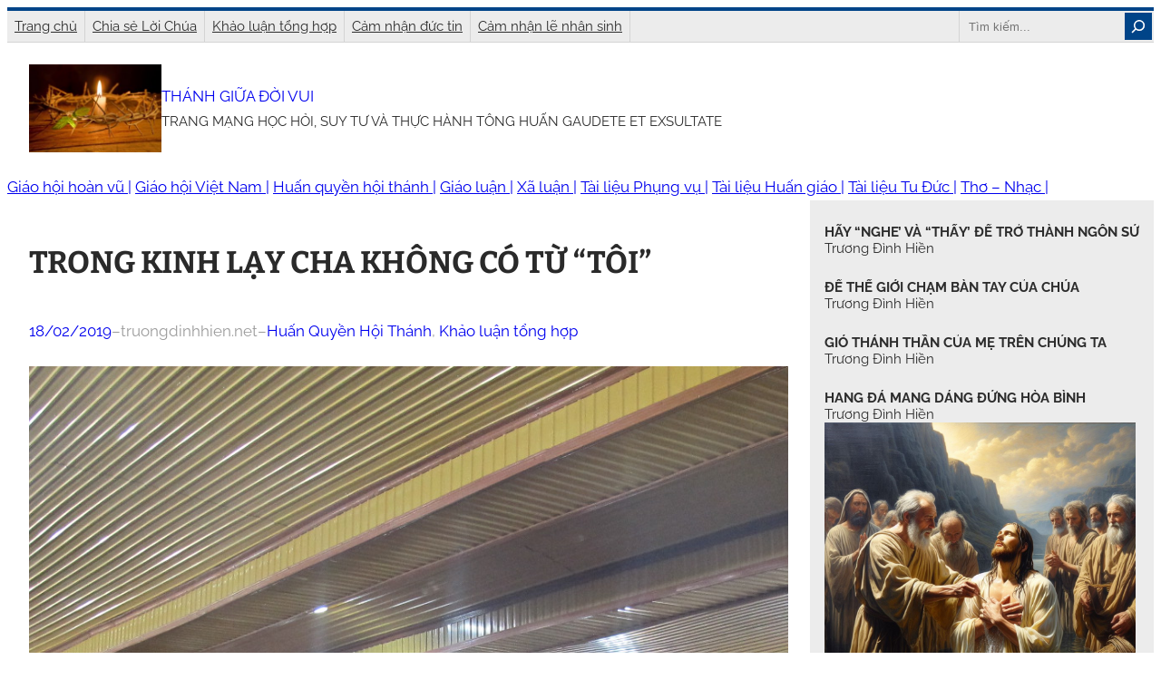

--- FILE ---
content_type: text/html; charset=UTF-8
request_url: https://truongdinhhien.net/trong-kinh-lay-cha-khong-co-tu-toi/
body_size: 21777
content:
<!DOCTYPE html>
<html lang="vi">
<head>
	<meta charset="UTF-8" />
	<meta name="viewport" content="width=device-width, initial-scale=1" />
<meta name='robots' content='max-image-preview:large' />
	<style>img:is([sizes="auto" i], [sizes^="auto," i]) { contain-intrinsic-size: 3000px 1500px }</style>
	<title>TRONG KINH LẠY CHA KHÔNG CÓ TỪ &#8220;TÔI&#8221; &#8211; THÁNH GIỮA ĐỜI VUI</title>
<link rel="alternate" type="application/rss+xml" title="Dòng thông tin THÁNH GIỮA ĐỜI VUI &raquo;" href="https://truongdinhhien.net/feed/" />
<link rel="alternate" type="application/rss+xml" title="THÁNH GIỮA ĐỜI VUI &raquo; Dòng bình luận" href="https://truongdinhhien.net/comments/feed/" />
<script>
window._wpemojiSettings = {"baseUrl":"https:\/\/s.w.org\/images\/core\/emoji\/16.0.1\/72x72\/","ext":".png","svgUrl":"https:\/\/s.w.org\/images\/core\/emoji\/16.0.1\/svg\/","svgExt":".svg","source":{"concatemoji":"https:\/\/truongdinhhien.net\/wp-includes\/js\/wp-emoji-release.min.js?ver=6.8.3"}};
/*! This file is auto-generated */
!function(s,n){var o,i,e;function c(e){try{var t={supportTests:e,timestamp:(new Date).valueOf()};sessionStorage.setItem(o,JSON.stringify(t))}catch(e){}}function p(e,t,n){e.clearRect(0,0,e.canvas.width,e.canvas.height),e.fillText(t,0,0);var t=new Uint32Array(e.getImageData(0,0,e.canvas.width,e.canvas.height).data),a=(e.clearRect(0,0,e.canvas.width,e.canvas.height),e.fillText(n,0,0),new Uint32Array(e.getImageData(0,0,e.canvas.width,e.canvas.height).data));return t.every(function(e,t){return e===a[t]})}function u(e,t){e.clearRect(0,0,e.canvas.width,e.canvas.height),e.fillText(t,0,0);for(var n=e.getImageData(16,16,1,1),a=0;a<n.data.length;a++)if(0!==n.data[a])return!1;return!0}function f(e,t,n,a){switch(t){case"flag":return n(e,"\ud83c\udff3\ufe0f\u200d\u26a7\ufe0f","\ud83c\udff3\ufe0f\u200b\u26a7\ufe0f")?!1:!n(e,"\ud83c\udde8\ud83c\uddf6","\ud83c\udde8\u200b\ud83c\uddf6")&&!n(e,"\ud83c\udff4\udb40\udc67\udb40\udc62\udb40\udc65\udb40\udc6e\udb40\udc67\udb40\udc7f","\ud83c\udff4\u200b\udb40\udc67\u200b\udb40\udc62\u200b\udb40\udc65\u200b\udb40\udc6e\u200b\udb40\udc67\u200b\udb40\udc7f");case"emoji":return!a(e,"\ud83e\udedf")}return!1}function g(e,t,n,a){var r="undefined"!=typeof WorkerGlobalScope&&self instanceof WorkerGlobalScope?new OffscreenCanvas(300,150):s.createElement("canvas"),o=r.getContext("2d",{willReadFrequently:!0}),i=(o.textBaseline="top",o.font="600 32px Arial",{});return e.forEach(function(e){i[e]=t(o,e,n,a)}),i}function t(e){var t=s.createElement("script");t.src=e,t.defer=!0,s.head.appendChild(t)}"undefined"!=typeof Promise&&(o="wpEmojiSettingsSupports",i=["flag","emoji"],n.supports={everything:!0,everythingExceptFlag:!0},e=new Promise(function(e){s.addEventListener("DOMContentLoaded",e,{once:!0})}),new Promise(function(t){var n=function(){try{var e=JSON.parse(sessionStorage.getItem(o));if("object"==typeof e&&"number"==typeof e.timestamp&&(new Date).valueOf()<e.timestamp+604800&&"object"==typeof e.supportTests)return e.supportTests}catch(e){}return null}();if(!n){if("undefined"!=typeof Worker&&"undefined"!=typeof OffscreenCanvas&&"undefined"!=typeof URL&&URL.createObjectURL&&"undefined"!=typeof Blob)try{var e="postMessage("+g.toString()+"("+[JSON.stringify(i),f.toString(),p.toString(),u.toString()].join(",")+"));",a=new Blob([e],{type:"text/javascript"}),r=new Worker(URL.createObjectURL(a),{name:"wpTestEmojiSupports"});return void(r.onmessage=function(e){c(n=e.data),r.terminate(),t(n)})}catch(e){}c(n=g(i,f,p,u))}t(n)}).then(function(e){for(var t in e)n.supports[t]=e[t],n.supports.everything=n.supports.everything&&n.supports[t],"flag"!==t&&(n.supports.everythingExceptFlag=n.supports.everythingExceptFlag&&n.supports[t]);n.supports.everythingExceptFlag=n.supports.everythingExceptFlag&&!n.supports.flag,n.DOMReady=!1,n.readyCallback=function(){n.DOMReady=!0}}).then(function(){return e}).then(function(){var e;n.supports.everything||(n.readyCallback(),(e=n.source||{}).concatemoji?t(e.concatemoji):e.wpemoji&&e.twemoji&&(t(e.twemoji),t(e.wpemoji)))}))}((window,document),window._wpemojiSettings);
</script>
<style id='wp-block-separator-inline-css'>
@charset "UTF-8";.wp-block-separator{border:none;border-top:2px solid}:root :where(.wp-block-separator.is-style-dots){height:auto;line-height:1;text-align:center}:root :where(.wp-block-separator.is-style-dots):before{color:currentColor;content:"···";font-family:serif;font-size:1.5em;letter-spacing:2em;padding-left:2em}.wp-block-separator.is-style-dots{background:none!important;border:none!important}
</style>
<style id='wp-block-navigation-link-inline-css'>
.wp-block-navigation .wp-block-navigation-item__label{overflow-wrap:break-word}.wp-block-navigation .wp-block-navigation-item__description{display:none}.link-ui-tools{border-top:1px solid #f0f0f0;padding:8px}.link-ui-block-inserter{padding-top:8px}.link-ui-block-inserter__back{margin-left:8px;text-transform:uppercase}
</style>
<link rel='stylesheet' id='wp-block-navigation-css' href='https://truongdinhhien.net/wp-includes/blocks/navigation/style.min.css?ver=6.8.3' media='all' />
<style id='wp-block-search-inline-css'>
.wp-block-search__button{margin-left:10px;word-break:normal}.wp-block-search__button.has-icon{line-height:0}.wp-block-search__button svg{height:1.25em;min-height:24px;min-width:24px;width:1.25em;fill:currentColor;vertical-align:text-bottom}:where(.wp-block-search__button){border:1px solid #ccc;padding:6px 10px}.wp-block-search__inside-wrapper{display:flex;flex:auto;flex-wrap:nowrap;max-width:100%}.wp-block-search__label{width:100%}.wp-block-search__input{appearance:none;border:1px solid #949494;flex-grow:1;margin-left:0;margin-right:0;min-width:3rem;padding:8px;text-decoration:unset!important}.wp-block-search.wp-block-search__button-only .wp-block-search__button{box-sizing:border-box;display:flex;flex-shrink:0;justify-content:center;margin-left:0;max-width:100%}.wp-block-search.wp-block-search__button-only .wp-block-search__inside-wrapper{min-width:0!important;transition-property:width}.wp-block-search.wp-block-search__button-only .wp-block-search__input{flex-basis:100%;transition-duration:.3s}.wp-block-search.wp-block-search__button-only.wp-block-search__searchfield-hidden,.wp-block-search.wp-block-search__button-only.wp-block-search__searchfield-hidden .wp-block-search__inside-wrapper{overflow:hidden}.wp-block-search.wp-block-search__button-only.wp-block-search__searchfield-hidden .wp-block-search__input{border-left-width:0!important;border-right-width:0!important;flex-basis:0;flex-grow:0;margin:0;min-width:0!important;padding-left:0!important;padding-right:0!important;width:0!important}:where(.wp-block-search__input){font-family:inherit;font-size:inherit;font-style:inherit;font-weight:inherit;letter-spacing:inherit;line-height:inherit;text-transform:inherit}:where(.wp-block-search__button-inside .wp-block-search__inside-wrapper){border:1px solid #949494;box-sizing:border-box;padding:4px}:where(.wp-block-search__button-inside .wp-block-search__inside-wrapper) .wp-block-search__input{border:none;border-radius:0;padding:0 4px}:where(.wp-block-search__button-inside .wp-block-search__inside-wrapper) .wp-block-search__input:focus{outline:none}:where(.wp-block-search__button-inside .wp-block-search__inside-wrapper) :where(.wp-block-search__button){padding:4px 8px}.wp-block-search.aligncenter .wp-block-search__inside-wrapper{margin:auto}.wp-block[data-align=right] .wp-block-search.wp-block-search__button-only .wp-block-search__inside-wrapper{float:right}
</style>
<style id='wp-block-group-inline-css'>
.wp-block-group{box-sizing:border-box}:where(.wp-block-group.wp-block-group-is-layout-constrained){position:relative}
</style>
<style id='wp-block-site-logo-inline-css'>
.wp-block-site-logo{box-sizing:border-box;line-height:0}.wp-block-site-logo a{display:inline-block;line-height:0}.wp-block-site-logo.is-default-size img{height:auto;width:120px}.wp-block-site-logo img{height:auto;max-width:100%}.wp-block-site-logo a,.wp-block-site-logo img{border-radius:inherit}.wp-block-site-logo.aligncenter{margin-left:auto;margin-right:auto;text-align:center}:root :where(.wp-block-site-logo.is-style-rounded){border-radius:9999px}
</style>
<style id='wp-block-site-title-inline-css'>
.wp-block-site-title{box-sizing:border-box}.wp-block-site-title :where(a){color:inherit;font-family:inherit;font-size:inherit;font-style:inherit;font-weight:inherit;letter-spacing:inherit;line-height:inherit;text-decoration:inherit}
</style>
<style id='wp-block-site-tagline-inline-css'>
.wp-block-site-tagline{box-sizing:border-box}
</style>
<link rel='stylesheet' id='wp-block-social-links-css' href='https://truongdinhhien.net/wp-includes/blocks/social-links/style.min.css?ver=6.8.3' media='all' />
<style id='wp-block-post-title-inline-css'>
.wp-block-post-title{box-sizing:border-box;word-break:break-word}.wp-block-post-title :where(a){display:inline-block;font-family:inherit;font-size:inherit;font-style:inherit;font-weight:inherit;letter-spacing:inherit;line-height:inherit;text-decoration:inherit}
</style>
<style id='wp-block-post-date-inline-css'>
.wp-block-post-date{box-sizing:border-box}
</style>
<style id='wp-block-paragraph-inline-css'>
.is-small-text{font-size:.875em}.is-regular-text{font-size:1em}.is-large-text{font-size:2.25em}.is-larger-text{font-size:3em}.has-drop-cap:not(:focus):first-letter{float:left;font-size:8.4em;font-style:normal;font-weight:100;line-height:.68;margin:.05em .1em 0 0;text-transform:uppercase}body.rtl .has-drop-cap:not(:focus):first-letter{float:none;margin-left:.1em}p.has-drop-cap.has-background{overflow:hidden}:root :where(p.has-background){padding:1.25em 2.375em}:where(p.has-text-color:not(.has-link-color)) a{color:inherit}p.has-text-align-left[style*="writing-mode:vertical-lr"],p.has-text-align-right[style*="writing-mode:vertical-rl"]{rotate:180deg}
</style>
<style id='wp-block-post-author-inline-css'>
.wp-block-post-author{box-sizing:border-box;display:flex;flex-wrap:wrap}.wp-block-post-author__byline{font-size:.5em;margin-bottom:0;margin-top:0;width:100%}.wp-block-post-author__avatar{margin-right:1em}.wp-block-post-author__bio{font-size:.7em;margin-bottom:.7em}.wp-block-post-author__content{flex-basis:0;flex-grow:1}.wp-block-post-author__name{margin:0}
</style>
<style id='wp-block-post-terms-inline-css'>
.wp-block-post-terms{box-sizing:border-box}.wp-block-post-terms .wp-block-post-terms__separator{white-space:pre-wrap}
</style>
<style id='wp-block-post-featured-image-inline-css'>
.wp-block-post-featured-image{margin-left:0;margin-right:0}.wp-block-post-featured-image a{display:block;height:100%}.wp-block-post-featured-image :where(img){box-sizing:border-box;height:auto;max-width:100%;vertical-align:bottom;width:100%}.wp-block-post-featured-image.alignfull img,.wp-block-post-featured-image.alignwide img{width:100%}.wp-block-post-featured-image .wp-block-post-featured-image__overlay.has-background-dim{background-color:#000;inset:0;position:absolute}.wp-block-post-featured-image{position:relative}.wp-block-post-featured-image .wp-block-post-featured-image__overlay.has-background-gradient{background-color:initial}.wp-block-post-featured-image .wp-block-post-featured-image__overlay.has-background-dim-0{opacity:0}.wp-block-post-featured-image .wp-block-post-featured-image__overlay.has-background-dim-10{opacity:.1}.wp-block-post-featured-image .wp-block-post-featured-image__overlay.has-background-dim-20{opacity:.2}.wp-block-post-featured-image .wp-block-post-featured-image__overlay.has-background-dim-30{opacity:.3}.wp-block-post-featured-image .wp-block-post-featured-image__overlay.has-background-dim-40{opacity:.4}.wp-block-post-featured-image .wp-block-post-featured-image__overlay.has-background-dim-50{opacity:.5}.wp-block-post-featured-image .wp-block-post-featured-image__overlay.has-background-dim-60{opacity:.6}.wp-block-post-featured-image .wp-block-post-featured-image__overlay.has-background-dim-70{opacity:.7}.wp-block-post-featured-image .wp-block-post-featured-image__overlay.has-background-dim-80{opacity:.8}.wp-block-post-featured-image .wp-block-post-featured-image__overlay.has-background-dim-90{opacity:.9}.wp-block-post-featured-image .wp-block-post-featured-image__overlay.has-background-dim-100{opacity:1}.wp-block-post-featured-image:where(.alignleft,.alignright){width:100%}
</style>
<style id='wp-block-post-content-inline-css'>
.wp-block-post-content{display:flow-root}
</style>
<style id='wp-block-comment-template-inline-css'>
.wp-block-comment-template{box-sizing:border-box;list-style:none;margin-bottom:0;max-width:100%;padding:0}.wp-block-comment-template li{clear:both}.wp-block-comment-template ol{list-style:none;margin-bottom:0;max-width:100%;padding-left:2rem}.wp-block-comment-template.alignleft{float:left}.wp-block-comment-template.aligncenter{margin-left:auto;margin-right:auto;width:fit-content}.wp-block-comment-template.alignright{float:right}
</style>
<style id='wp-block-comments-pagination-inline-css'>
.wp-block-comments-pagination>.wp-block-comments-pagination-next,.wp-block-comments-pagination>.wp-block-comments-pagination-numbers,.wp-block-comments-pagination>.wp-block-comments-pagination-previous{font-size:inherit;margin-bottom:.5em;margin-right:.5em}.wp-block-comments-pagination>.wp-block-comments-pagination-next:last-child,.wp-block-comments-pagination>.wp-block-comments-pagination-numbers:last-child,.wp-block-comments-pagination>.wp-block-comments-pagination-previous:last-child{margin-right:0}.wp-block-comments-pagination .wp-block-comments-pagination-previous-arrow{display:inline-block;margin-right:1ch}.wp-block-comments-pagination .wp-block-comments-pagination-previous-arrow:not(.is-arrow-chevron){transform:scaleX(1)}.wp-block-comments-pagination .wp-block-comments-pagination-next-arrow{display:inline-block;margin-left:1ch}.wp-block-comments-pagination .wp-block-comments-pagination-next-arrow:not(.is-arrow-chevron){transform:scaleX(1)}.wp-block-comments-pagination.aligncenter{justify-content:center}
</style>
<style id='wp-block-post-comments-form-inline-css'>
:where(.wp-block-post-comments-form) input:not([type=submit]),:where(.wp-block-post-comments-form) textarea{border:1px solid #949494;font-family:inherit;font-size:1em}:where(.wp-block-post-comments-form) input:where(:not([type=submit]):not([type=checkbox])),:where(.wp-block-post-comments-form) textarea{padding:calc(.667em + 2px)}.wp-block-post-comments-form{box-sizing:border-box}.wp-block-post-comments-form[style*=font-weight] :where(.comment-reply-title){font-weight:inherit}.wp-block-post-comments-form[style*=font-family] :where(.comment-reply-title){font-family:inherit}.wp-block-post-comments-form[class*=-font-size] :where(.comment-reply-title),.wp-block-post-comments-form[style*=font-size] :where(.comment-reply-title){font-size:inherit}.wp-block-post-comments-form[style*=line-height] :where(.comment-reply-title){line-height:inherit}.wp-block-post-comments-form[style*=font-style] :where(.comment-reply-title){font-style:inherit}.wp-block-post-comments-form[style*=letter-spacing] :where(.comment-reply-title){letter-spacing:inherit}.wp-block-post-comments-form :where(input[type=submit]){box-shadow:none;cursor:pointer;display:inline-block;overflow-wrap:break-word;text-align:center}.wp-block-post-comments-form .comment-form input:not([type=submit]):not([type=checkbox]):not([type=hidden]),.wp-block-post-comments-form .comment-form textarea{box-sizing:border-box;display:block;width:100%}.wp-block-post-comments-form .comment-form-author label,.wp-block-post-comments-form .comment-form-email label,.wp-block-post-comments-form .comment-form-url label{display:block;margin-bottom:.25em}.wp-block-post-comments-form .comment-form-cookies-consent{display:flex;gap:.25em}.wp-block-post-comments-form .comment-form-cookies-consent #wp-comment-cookies-consent{margin-top:.35em}.wp-block-post-comments-form .comment-reply-title{margin-bottom:0}.wp-block-post-comments-form .comment-reply-title :where(small){font-size:var(--wp--preset--font-size--medium,smaller);margin-left:.5em}
</style>
<style id='wp-block-buttons-inline-css'>
.wp-block-buttons{box-sizing:border-box}.wp-block-buttons.is-vertical{flex-direction:column}.wp-block-buttons.is-vertical>.wp-block-button:last-child{margin-bottom:0}.wp-block-buttons>.wp-block-button{display:inline-block;margin:0}.wp-block-buttons.is-content-justification-left{justify-content:flex-start}.wp-block-buttons.is-content-justification-left.is-vertical{align-items:flex-start}.wp-block-buttons.is-content-justification-center{justify-content:center}.wp-block-buttons.is-content-justification-center.is-vertical{align-items:center}.wp-block-buttons.is-content-justification-right{justify-content:flex-end}.wp-block-buttons.is-content-justification-right.is-vertical{align-items:flex-end}.wp-block-buttons.is-content-justification-space-between{justify-content:space-between}.wp-block-buttons.aligncenter{text-align:center}.wp-block-buttons:not(.is-content-justification-space-between,.is-content-justification-right,.is-content-justification-left,.is-content-justification-center) .wp-block-button.aligncenter{margin-left:auto;margin-right:auto;width:100%}.wp-block-buttons[style*=text-decoration] .wp-block-button,.wp-block-buttons[style*=text-decoration] .wp-block-button__link{text-decoration:inherit}.wp-block-buttons.has-custom-font-size .wp-block-button__link{font-size:inherit}.wp-block-buttons .wp-block-button__link{width:100%}.wp-block-button.aligncenter{text-align:center}
</style>
<style id='wp-block-button-inline-css'>
.wp-block-button__link{align-content:center;box-sizing:border-box;cursor:pointer;display:inline-block;height:100%;text-align:center;word-break:break-word}.wp-block-button__link.aligncenter{text-align:center}.wp-block-button__link.alignright{text-align:right}:where(.wp-block-button__link){border-radius:9999px;box-shadow:none;padding:calc(.667em + 2px) calc(1.333em + 2px);text-decoration:none}.wp-block-button[style*=text-decoration] .wp-block-button__link{text-decoration:inherit}.wp-block-buttons>.wp-block-button.has-custom-width{max-width:none}.wp-block-buttons>.wp-block-button.has-custom-width .wp-block-button__link{width:100%}.wp-block-buttons>.wp-block-button.has-custom-font-size .wp-block-button__link{font-size:inherit}.wp-block-buttons>.wp-block-button.wp-block-button__width-25{width:calc(25% - var(--wp--style--block-gap, .5em)*.75)}.wp-block-buttons>.wp-block-button.wp-block-button__width-50{width:calc(50% - var(--wp--style--block-gap, .5em)*.5)}.wp-block-buttons>.wp-block-button.wp-block-button__width-75{width:calc(75% - var(--wp--style--block-gap, .5em)*.25)}.wp-block-buttons>.wp-block-button.wp-block-button__width-100{flex-basis:100%;width:100%}.wp-block-buttons.is-vertical>.wp-block-button.wp-block-button__width-25{width:25%}.wp-block-buttons.is-vertical>.wp-block-button.wp-block-button__width-50{width:50%}.wp-block-buttons.is-vertical>.wp-block-button.wp-block-button__width-75{width:75%}.wp-block-button.is-style-squared,.wp-block-button__link.wp-block-button.is-style-squared{border-radius:0}.wp-block-button.no-border-radius,.wp-block-button__link.no-border-radius{border-radius:0!important}:root :where(.wp-block-button .wp-block-button__link.is-style-outline),:root :where(.wp-block-button.is-style-outline>.wp-block-button__link){border:2px solid;padding:.667em 1.333em}:root :where(.wp-block-button .wp-block-button__link.is-style-outline:not(.has-text-color)),:root :where(.wp-block-button.is-style-outline>.wp-block-button__link:not(.has-text-color)){color:currentColor}:root :where(.wp-block-button .wp-block-button__link.is-style-outline:not(.has-background)),:root :where(.wp-block-button.is-style-outline>.wp-block-button__link:not(.has-background)){background-color:initial;background-image:none}
</style>
<link rel='stylesheet' id='wplpStyleDefault-css' href='https://truongdinhhien.net/wp-content/plugins/wp-latest-posts/themes/default/style.css?ver=5.0.11' media='all' />
<style id='wplpStyleDefault-inline-css'>
#wplp_widget_6066.wplp_container.default:hover .flex-next,#wplp_widget_6066.wplp_container .flex-direction-nav .flex-prev{color : #ffffff !important}#wplp_widget_6066 .swiper-button-next,#wplp_widget_6066 .swiper-button-prev{color : #ffffff!important; background-image: none!important}#wplp_widget_6066.wplp_container.default:hover .flex-next:hover,#wplp_widget_6066.wplp_container.default:hover .flex-prev:hover{color :#ffffff !important}#wplp_widget_6066 .swiper-button-next:hover,#wplp_widget_6066 .swiper-button-prev:hover{color :#ffffff!important}#wplp_widget_6066 .swiper-pagination-bullet-active{background: #ffffff!important}#wplp_widget_6066.wplp_container .read-more{float:right;background-color : transparent}#wplp_widget_6066.wplp_container .read-more{border :1px solid transparent;border-radius: 0px;}#wplp_widget_6066.wplp_container .read-more{color : #ffffff}#wplp_widget_6066.wplp_container .read-more{padding: 3px 7px}#wplp_widget_6066.wplp_container.default .author,#wplp_widget_6066.wplp_container.default .text,#wplp_widget_6066.wplp_container.default .date,#wplp_widget_6066.wplp_container.default .category,#wplp_widget_6066.wplp_container.default .title {text-align:left!important}#wplp_widget_6066 .wplp_listposts .swiper-slide .insideframe:hover .img_cropper:before,#wplp_widget_6066 .wplp_listposts .swiper-slide .insideframe:hover .img_cropper:after {opacity:0.7}#wplp_widget_6066 .wplp_listposts .swiper-slide .img_cropper:after {background:ffffff;-webkit-box-shadow: inset 0 0 10px 2px ffffff;box-shadow: inset 0 0 10px 2px ffffff;}#wplp_widget_6066 .wplp_listposts .swiper-slide .img_cropper:before{content:'\f522';}#wplp_widget_6066 .wplp_listposts .swiper-slide .img_cropper:before{color:#ffffff}#wplp_widget_6066 .wplp_listposts .swiper-slide .img_cropper:before{background:#ffffff}@media screen and (max-width: 767px) {#wplp_widget_6066 .wplp_listposts.swiper-slide-mb {display: grid;
                    grid-template-columns: repeat(1, 1fr);
                    grid-template-rows: repeat(4, 1fr);
                    gap: 0px;
                    grid-auto-flow: column;}}
#wplp_widget_6060.wplp_container.default:hover .flex-next,#wplp_widget_6060.wplp_container .flex-direction-nav .flex-prev{color : #ffffff !important}#wplp_widget_6060 .swiper-button-next,#wplp_widget_6060 .swiper-button-prev{color : #ffffff!important; background-image: none!important}#wplp_widget_6060.wplp_container.default:hover .flex-next:hover,#wplp_widget_6060.wplp_container.default:hover .flex-prev:hover{color :#ffffff !important}#wplp_widget_6060 .swiper-button-next:hover,#wplp_widget_6060 .swiper-button-prev:hover{color :#ffffff!important}#wplp_widget_6060 .swiper-pagination-bullet-active{background: #ffffff!important}#wplp_widget_6060.wplp_container .read-more{float:right;background-color : transparent}#wplp_widget_6060.wplp_container .read-more{border :1px solid transparent;border-radius: 0px;}#wplp_widget_6060.wplp_container .read-more{color : #0c0c0c}#wplp_widget_6060.wplp_container .read-more{padding: 3px 7px}#wplp_widget_6060.wplp_container.default .author,#wplp_widget_6060.wplp_container.default .text,#wplp_widget_6060.wplp_container.default .date,#wplp_widget_6060.wplp_container.default .category,#wplp_widget_6060.wplp_container.default .title {text-align:center!important}#wplp_widget_6060 .wplp_listposts .swiper-slide .insideframe:hover .img_cropper:before,#wplp_widget_6060 .wplp_listposts .swiper-slide .insideframe:hover .img_cropper:after {opacity:0.7}#wplp_widget_6060 .wplp_listposts .swiper-slide .img_cropper:after {background:ffffff;-webkit-box-shadow: inset 0 0 10px 2px ffffff;box-shadow: inset 0 0 10px 2px ffffff;}#wplp_widget_6060 .wplp_listposts .swiper-slide .img_cropper:before{content:'\f522';}#wplp_widget_6060 .wplp_listposts .swiper-slide .img_cropper:before{color:#ffffff}#wplp_widget_6060 .wplp_listposts .swiper-slide .img_cropper:before{background:#444444}@media screen and (max-width: 767px) {#wplp_widget_6060 .wplp_listposts.swiper-slide-mb {display: grid;
                    grid-template-columns: repeat(1, 1fr);
                    grid-template-rows: repeat(1, 1fr);
                    gap: 0px;
                    grid-auto-flow: column;}}
#wplp_widget_6054.wplp_container.default:hover .flex-next,#wplp_widget_6054.wplp_container .flex-direction-nav .flex-prev{color : #ffffff !important}#wplp_widget_6054 .swiper-button-next,#wplp_widget_6054 .swiper-button-prev{color : #ffffff!important; background-image: none!important}#wplp_widget_6054.wplp_container.default:hover .flex-next:hover,#wplp_widget_6054.wplp_container.default:hover .flex-prev:hover{color :#8c8c8c !important}#wplp_widget_6054 .swiper-button-next:hover,#wplp_widget_6054 .swiper-button-prev:hover{color :#8c8c8c!important}#wplp_widget_6054 .swiper-pagination-bullet-active{background: #8c8c8c!important}#wplp_widget_6054.wplp_container .read-more{float:right;background-color : transparent}#wplp_widget_6054.wplp_container .read-more{border :1px solid transparent;border-radius: 0px;}#wplp_widget_6054.wplp_container .read-more{color : #0c0c0c}#wplp_widget_6054.wplp_container .read-more{padding: 3px 7px}#wplp_widget_6054.wplp_container.default .author,#wplp_widget_6054.wplp_container.default .text,#wplp_widget_6054.wplp_container.default .date,#wplp_widget_6054.wplp_container.default .category,#wplp_widget_6054.wplp_container.default .title {text-align:left!important}#wplp_widget_6054 .wplp_listposts .swiper-slide .insideframe:hover .img_cropper:before,#wplp_widget_6054 .wplp_listposts .swiper-slide .insideframe:hover .img_cropper:after {opacity:0.7}#wplp_widget_6054 .wplp_listposts .swiper-slide .img_cropper:after {background:ffffff;-webkit-box-shadow: inset 0 0 10px 2px ffffff;box-shadow: inset 0 0 10px 2px ffffff;}#wplp_widget_6054 .wplp_listposts .swiper-slide .img_cropper:before{content:'\f522';}#wplp_widget_6054 .wplp_listposts .swiper-slide .img_cropper:before{color:#ffffff}#wplp_widget_6054 .wplp_listposts .swiper-slide .img_cropper:before{background:#444444}@media screen and (max-width: 767px) {#wplp_widget_6054 .wplp_listposts.swiper-slide-mb {display: grid;
                    grid-template-columns: repeat(1, 1fr);
                    grid-template-rows: repeat(4, 1fr);
                    gap: 0px;
                    grid-auto-flow: column;}}
#wplp_widget_6071.wplp_container.default:hover .flex-next,#wplp_widget_6071.wplp_container .flex-direction-nav .flex-prev{color : #cccccc !important}#wplp_widget_6071 .swiper-button-next,#wplp_widget_6071 .swiper-button-prev{color : #cccccc!important; background-image: none!important}#wplp_widget_6071.wplp_container.default:hover .flex-next:hover,#wplp_widget_6071.wplp_container.default:hover .flex-prev:hover{color :#8c8c8c !important}#wplp_widget_6071 .swiper-button-next:hover,#wplp_widget_6071 .swiper-button-prev:hover{color :#8c8c8c!important}#wplp_widget_6071 .swiper-pagination-bullet-active{background: #8c8c8c!important}#wplp_widget_6071.wplp_container .read-more{float:right;background-color : transparent}#wplp_widget_6071.wplp_container .read-more{border :1px solid transparent;border-radius: 0px;}#wplp_widget_6071.wplp_container .read-more{color : #0c0c0c}#wplp_widget_6071.wplp_container .read-more{padding: 3px 7px}#wplp_widget_6071.wplp_container.default .author,#wplp_widget_6071.wplp_container.default .text,#wplp_widget_6071.wplp_container.default .date,#wplp_widget_6071.wplp_container.default .category,#wplp_widget_6071.wplp_container.default .title {text-align:center!important}#wplp_widget_6071 .wplp_listposts .swiper-slide .insideframe:hover .img_cropper:before,#wplp_widget_6071 .wplp_listposts .swiper-slide .insideframe:hover .img_cropper:after {opacity:0.7}#wplp_widget_6071 .wplp_listposts .swiper-slide .img_cropper:after {background:ffffff;-webkit-box-shadow: inset 0 0 10px 2px ffffff;box-shadow: inset 0 0 10px 2px ffffff;}#wplp_widget_6071 .wplp_listposts .swiper-slide .img_cropper:before{content:'\f109';}#wplp_widget_6071 .wplp_listposts .swiper-slide .img_cropper:before{color:#ffffff}#wplp_widget_6071 .wplp_listposts .swiper-slide .img_cropper:before{background:#444444}@media screen and (max-width: 767px) {#wplp_widget_6071 .wplp_listposts.swiper-slide-mb {display: grid;
                    grid-template-columns: repeat(3, 1fr);
                    grid-template-rows: repeat(1, 1fr);
                    gap: 0px;
                    grid-auto-flow: column;}}
#wplp_widget_6066.wplp_container.default:hover .flex-next,#wplp_widget_6066.wplp_container .flex-direction-nav .flex-prev{color : #ffffff !important}#wplp_widget_6066 .swiper-button-next,#wplp_widget_6066 .swiper-button-prev{color : #ffffff!important; background-image: none!important}#wplp_widget_6066.wplp_container.default:hover .flex-next:hover,#wplp_widget_6066.wplp_container.default:hover .flex-prev:hover{color :#ffffff !important}#wplp_widget_6066 .swiper-button-next:hover,#wplp_widget_6066 .swiper-button-prev:hover{color :#ffffff!important}#wplp_widget_6066 .swiper-pagination-bullet-active{background: #ffffff!important}#wplp_widget_6066.wplp_container .read-more{float:right;background-color : transparent}#wplp_widget_6066.wplp_container .read-more{border :1px solid transparent;border-radius: 0px;}#wplp_widget_6066.wplp_container .read-more{color : #ffffff}#wplp_widget_6066.wplp_container .read-more{padding: 3px 7px}#wplp_widget_6066.wplp_container.default .author,#wplp_widget_6066.wplp_container.default .text,#wplp_widget_6066.wplp_container.default .date,#wplp_widget_6066.wplp_container.default .category,#wplp_widget_6066.wplp_container.default .title {text-align:left!important}#wplp_widget_6066 .wplp_listposts .swiper-slide .insideframe:hover .img_cropper:before,#wplp_widget_6066 .wplp_listposts .swiper-slide .insideframe:hover .img_cropper:after {opacity:0.7}#wplp_widget_6066 .wplp_listposts .swiper-slide .img_cropper:after {background:ffffff;-webkit-box-shadow: inset 0 0 10px 2px ffffff;box-shadow: inset 0 0 10px 2px ffffff;}#wplp_widget_6066 .wplp_listposts .swiper-slide .img_cropper:before{content:'\f522';}#wplp_widget_6066 .wplp_listposts .swiper-slide .img_cropper:before{color:#ffffff}#wplp_widget_6066 .wplp_listposts .swiper-slide .img_cropper:before{background:#ffffff}@media screen and (max-width: 767px) {#wplp_widget_6066 .wplp_listposts.swiper-slide-mb {display: grid;
                    grid-template-columns: repeat(1, 1fr);
                    grid-template-rows: repeat(4, 1fr);
                    gap: 0px;
                    grid-auto-flow: column;}}
#wplp_widget_6060.wplp_container.default:hover .flex-next,#wplp_widget_6060.wplp_container .flex-direction-nav .flex-prev{color : #ffffff !important}#wplp_widget_6060 .swiper-button-next,#wplp_widget_6060 .swiper-button-prev{color : #ffffff!important; background-image: none!important}#wplp_widget_6060.wplp_container.default:hover .flex-next:hover,#wplp_widget_6060.wplp_container.default:hover .flex-prev:hover{color :#ffffff !important}#wplp_widget_6060 .swiper-button-next:hover,#wplp_widget_6060 .swiper-button-prev:hover{color :#ffffff!important}#wplp_widget_6060 .swiper-pagination-bullet-active{background: #ffffff!important}#wplp_widget_6060.wplp_container .read-more{float:right;background-color : transparent}#wplp_widget_6060.wplp_container .read-more{border :1px solid transparent;border-radius: 0px;}#wplp_widget_6060.wplp_container .read-more{color : #0c0c0c}#wplp_widget_6060.wplp_container .read-more{padding: 3px 7px}#wplp_widget_6060.wplp_container.default .author,#wplp_widget_6060.wplp_container.default .text,#wplp_widget_6060.wplp_container.default .date,#wplp_widget_6060.wplp_container.default .category,#wplp_widget_6060.wplp_container.default .title {text-align:center!important}#wplp_widget_6060 .wplp_listposts .swiper-slide .insideframe:hover .img_cropper:before,#wplp_widget_6060 .wplp_listposts .swiper-slide .insideframe:hover .img_cropper:after {opacity:0.7}#wplp_widget_6060 .wplp_listposts .swiper-slide .img_cropper:after {background:ffffff;-webkit-box-shadow: inset 0 0 10px 2px ffffff;box-shadow: inset 0 0 10px 2px ffffff;}#wplp_widget_6060 .wplp_listposts .swiper-slide .img_cropper:before{content:'\f522';}#wplp_widget_6060 .wplp_listposts .swiper-slide .img_cropper:before{color:#ffffff}#wplp_widget_6060 .wplp_listposts .swiper-slide .img_cropper:before{background:#444444}@media screen and (max-width: 767px) {#wplp_widget_6060 .wplp_listposts.swiper-slide-mb {display: grid;
                    grid-template-columns: repeat(1, 1fr);
                    grid-template-rows: repeat(1, 1fr);
                    gap: 0px;
                    grid-auto-flow: column;}}
#wplp_widget_6054.wplp_container.default:hover .flex-next,#wplp_widget_6054.wplp_container .flex-direction-nav .flex-prev{color : #ffffff !important}#wplp_widget_6054 .swiper-button-next,#wplp_widget_6054 .swiper-button-prev{color : #ffffff!important; background-image: none!important}#wplp_widget_6054.wplp_container.default:hover .flex-next:hover,#wplp_widget_6054.wplp_container.default:hover .flex-prev:hover{color :#8c8c8c !important}#wplp_widget_6054 .swiper-button-next:hover,#wplp_widget_6054 .swiper-button-prev:hover{color :#8c8c8c!important}#wplp_widget_6054 .swiper-pagination-bullet-active{background: #8c8c8c!important}#wplp_widget_6054.wplp_container .read-more{float:right;background-color : transparent}#wplp_widget_6054.wplp_container .read-more{border :1px solid transparent;border-radius: 0px;}#wplp_widget_6054.wplp_container .read-more{color : #0c0c0c}#wplp_widget_6054.wplp_container .read-more{padding: 3px 7px}#wplp_widget_6054.wplp_container.default .author,#wplp_widget_6054.wplp_container.default .text,#wplp_widget_6054.wplp_container.default .date,#wplp_widget_6054.wplp_container.default .category,#wplp_widget_6054.wplp_container.default .title {text-align:left!important}#wplp_widget_6054 .wplp_listposts .swiper-slide .insideframe:hover .img_cropper:before,#wplp_widget_6054 .wplp_listposts .swiper-slide .insideframe:hover .img_cropper:after {opacity:0.7}#wplp_widget_6054 .wplp_listposts .swiper-slide .img_cropper:after {background:ffffff;-webkit-box-shadow: inset 0 0 10px 2px ffffff;box-shadow: inset 0 0 10px 2px ffffff;}#wplp_widget_6054 .wplp_listposts .swiper-slide .img_cropper:before{content:'\f522';}#wplp_widget_6054 .wplp_listposts .swiper-slide .img_cropper:before{color:#ffffff}#wplp_widget_6054 .wplp_listposts .swiper-slide .img_cropper:before{background:#444444}@media screen and (max-width: 767px) {#wplp_widget_6054 .wplp_listposts.swiper-slide-mb {display: grid;
                    grid-template-columns: repeat(1, 1fr);
                    grid-template-rows: repeat(4, 1fr);
                    gap: 0px;
                    grid-auto-flow: column;}}
#wplp_widget_6071.wplp_container.default:hover .flex-next,#wplp_widget_6071.wplp_container .flex-direction-nav .flex-prev{color : #cccccc !important}#wplp_widget_6071 .swiper-button-next,#wplp_widget_6071 .swiper-button-prev{color : #cccccc!important; background-image: none!important}#wplp_widget_6071.wplp_container.default:hover .flex-next:hover,#wplp_widget_6071.wplp_container.default:hover .flex-prev:hover{color :#8c8c8c !important}#wplp_widget_6071 .swiper-button-next:hover,#wplp_widget_6071 .swiper-button-prev:hover{color :#8c8c8c!important}#wplp_widget_6071 .swiper-pagination-bullet-active{background: #8c8c8c!important}#wplp_widget_6071.wplp_container .read-more{float:right;background-color : transparent}#wplp_widget_6071.wplp_container .read-more{border :1px solid transparent;border-radius: 0px;}#wplp_widget_6071.wplp_container .read-more{color : #0c0c0c}#wplp_widget_6071.wplp_container .read-more{padding: 3px 7px}#wplp_widget_6071.wplp_container.default .author,#wplp_widget_6071.wplp_container.default .text,#wplp_widget_6071.wplp_container.default .date,#wplp_widget_6071.wplp_container.default .category,#wplp_widget_6071.wplp_container.default .title {text-align:center!important}#wplp_widget_6071 .wplp_listposts .swiper-slide .insideframe:hover .img_cropper:before,#wplp_widget_6071 .wplp_listposts .swiper-slide .insideframe:hover .img_cropper:after {opacity:0.7}#wplp_widget_6071 .wplp_listposts .swiper-slide .img_cropper:after {background:ffffff;-webkit-box-shadow: inset 0 0 10px 2px ffffff;box-shadow: inset 0 0 10px 2px ffffff;}#wplp_widget_6071 .wplp_listposts .swiper-slide .img_cropper:before{content:'\f109';}#wplp_widget_6071 .wplp_listposts .swiper-slide .img_cropper:before{color:#ffffff}#wplp_widget_6071 .wplp_listposts .swiper-slide .img_cropper:before{background:#444444}@media screen and (max-width: 767px) {#wplp_widget_6071 .wplp_listposts.swiper-slide-mb {display: grid;
                    grid-template-columns: repeat(3, 1fr);
                    grid-template-rows: repeat(1, 1fr);
                    gap: 0px;
                    grid-auto-flow: column;}}
</style>
<link rel='stylesheet' id='dashicons-css' href='https://truongdinhhien.net/wp-includes/css/dashicons.min.css?ver=6.8.3' media='all' />
<link rel='stylesheet' id='wplp-swiper-style-css' href='https://truongdinhhien.net/wp-content/plugins/wp-latest-posts/css/swiper-bundle.min.css?ver=5.0.11' media='all' />
<style id='wp-block-columns-inline-css'>
.wp-block-columns{align-items:normal!important;box-sizing:border-box;display:flex;flex-wrap:wrap!important}@media (min-width:782px){.wp-block-columns{flex-wrap:nowrap!important}}.wp-block-columns.are-vertically-aligned-top{align-items:flex-start}.wp-block-columns.are-vertically-aligned-center{align-items:center}.wp-block-columns.are-vertically-aligned-bottom{align-items:flex-end}@media (max-width:781px){.wp-block-columns:not(.is-not-stacked-on-mobile)>.wp-block-column{flex-basis:100%!important}}@media (min-width:782px){.wp-block-columns:not(.is-not-stacked-on-mobile)>.wp-block-column{flex-basis:0;flex-grow:1}.wp-block-columns:not(.is-not-stacked-on-mobile)>.wp-block-column[style*=flex-basis]{flex-grow:0}}.wp-block-columns.is-not-stacked-on-mobile{flex-wrap:nowrap!important}.wp-block-columns.is-not-stacked-on-mobile>.wp-block-column{flex-basis:0;flex-grow:1}.wp-block-columns.is-not-stacked-on-mobile>.wp-block-column[style*=flex-basis]{flex-grow:0}:where(.wp-block-columns){margin-bottom:1.75em}:where(.wp-block-columns.has-background){padding:1.25em 2.375em}.wp-block-column{flex-grow:1;min-width:0;overflow-wrap:break-word;word-break:break-word}.wp-block-column.is-vertically-aligned-top{align-self:flex-start}.wp-block-column.is-vertically-aligned-center{align-self:center}.wp-block-column.is-vertically-aligned-bottom{align-self:flex-end}.wp-block-column.is-vertically-aligned-stretch{align-self:stretch}.wp-block-column.is-vertically-aligned-bottom,.wp-block-column.is-vertically-aligned-center,.wp-block-column.is-vertically-aligned-top{width:100%}
</style>
<style id='wp-block-archives-inline-css'>
.wp-block-archives{box-sizing:border-box}.wp-block-archives-dropdown label{display:block}
</style>
<link rel='stylesheet' id='smartcube-theme-fonts-css' href='https://truongdinhhien.net/wp-content/fonts/b2ab57b62bc6944848424acce663a976.css?ver=20201110' media='all' />
<style id='wp-emoji-styles-inline-css'>

	img.wp-smiley, img.emoji {
		display: inline !important;
		border: none !important;
		box-shadow: none !important;
		height: 1em !important;
		width: 1em !important;
		margin: 0 0.07em !important;
		vertical-align: -0.1em !important;
		background: none !important;
		padding: 0 !important;
	}
</style>
<style id='wp-block-library-inline-css'>
:root{--wp-admin-theme-color:#007cba;--wp-admin-theme-color--rgb:0,124,186;--wp-admin-theme-color-darker-10:#006ba1;--wp-admin-theme-color-darker-10--rgb:0,107,161;--wp-admin-theme-color-darker-20:#005a87;--wp-admin-theme-color-darker-20--rgb:0,90,135;--wp-admin-border-width-focus:2px;--wp-block-synced-color:#7a00df;--wp-block-synced-color--rgb:122,0,223;--wp-bound-block-color:var(--wp-block-synced-color)}@media (min-resolution:192dpi){:root{--wp-admin-border-width-focus:1.5px}}.wp-element-button{cursor:pointer}:root{--wp--preset--font-size--normal:16px;--wp--preset--font-size--huge:42px}:root .has-very-light-gray-background-color{background-color:#eee}:root .has-very-dark-gray-background-color{background-color:#313131}:root .has-very-light-gray-color{color:#eee}:root .has-very-dark-gray-color{color:#313131}:root .has-vivid-green-cyan-to-vivid-cyan-blue-gradient-background{background:linear-gradient(135deg,#00d084,#0693e3)}:root .has-purple-crush-gradient-background{background:linear-gradient(135deg,#34e2e4,#4721fb 50%,#ab1dfe)}:root .has-hazy-dawn-gradient-background{background:linear-gradient(135deg,#faaca8,#dad0ec)}:root .has-subdued-olive-gradient-background{background:linear-gradient(135deg,#fafae1,#67a671)}:root .has-atomic-cream-gradient-background{background:linear-gradient(135deg,#fdd79a,#004a59)}:root .has-nightshade-gradient-background{background:linear-gradient(135deg,#330968,#31cdcf)}:root .has-midnight-gradient-background{background:linear-gradient(135deg,#020381,#2874fc)}.has-regular-font-size{font-size:1em}.has-larger-font-size{font-size:2.625em}.has-normal-font-size{font-size:var(--wp--preset--font-size--normal)}.has-huge-font-size{font-size:var(--wp--preset--font-size--huge)}.has-text-align-center{text-align:center}.has-text-align-left{text-align:left}.has-text-align-right{text-align:right}#end-resizable-editor-section{display:none}.aligncenter{clear:both}.items-justified-left{justify-content:flex-start}.items-justified-center{justify-content:center}.items-justified-right{justify-content:flex-end}.items-justified-space-between{justify-content:space-between}.screen-reader-text{border:0;clip-path:inset(50%);height:1px;margin:-1px;overflow:hidden;padding:0;position:absolute;width:1px;word-wrap:normal!important}.screen-reader-text:focus{background-color:#ddd;clip-path:none;color:#444;display:block;font-size:1em;height:auto;left:5px;line-height:normal;padding:15px 23px 14px;text-decoration:none;top:5px;width:auto;z-index:100000}html :where(.has-border-color){border-style:solid}html :where([style*=border-top-color]){border-top-style:solid}html :where([style*=border-right-color]){border-right-style:solid}html :where([style*=border-bottom-color]){border-bottom-style:solid}html :where([style*=border-left-color]){border-left-style:solid}html :where([style*=border-width]){border-style:solid}html :where([style*=border-top-width]){border-top-style:solid}html :where([style*=border-right-width]){border-right-style:solid}html :where([style*=border-bottom-width]){border-bottom-style:solid}html :where([style*=border-left-width]){border-left-style:solid}html :where(img[class*=wp-image-]){height:auto;max-width:100%}:where(figure){margin:0 0 1em}html :where(.is-position-sticky){--wp-admin--admin-bar--position-offset:var(--wp-admin--admin-bar--height,0px)}@media screen and (max-width:600px){html :where(.is-position-sticky){--wp-admin--admin-bar--position-offset:0px}}
</style>
<style id='global-styles-inline-css'>
:root{--wp--preset--aspect-ratio--square: 1;--wp--preset--aspect-ratio--4-3: 4/3;--wp--preset--aspect-ratio--3-4: 3/4;--wp--preset--aspect-ratio--3-2: 3/2;--wp--preset--aspect-ratio--2-3: 2/3;--wp--preset--aspect-ratio--16-9: 16/9;--wp--preset--aspect-ratio--9-16: 9/16;--wp--preset--color--black: #000000;--wp--preset--color--cyan-bluish-gray: #abb8c3;--wp--preset--color--white: #ffffff;--wp--preset--color--pale-pink: #f78da7;--wp--preset--color--vivid-red: #cf2e2e;--wp--preset--color--luminous-vivid-orange: #ff6900;--wp--preset--color--luminous-vivid-amber: #fcb900;--wp--preset--color--light-green-cyan: #7bdcb5;--wp--preset--color--vivid-green-cyan: #00d084;--wp--preset--color--pale-cyan-blue: #8ed1fc;--wp--preset--color--vivid-cyan-blue: #0693e3;--wp--preset--color--vivid-purple: #9b51e0;--wp--preset--color--primary: #004488;--wp--preset--color--secondary: #266aae;--wp--preset--color--accent: #2a2a2a;--wp--preset--color--light-gray: #ececec;--wp--preset--color--gray: #9c9c9c;--wp--preset--color--dark-gray: #3c3c3c;--wp--preset--gradient--vivid-cyan-blue-to-vivid-purple: linear-gradient(135deg,rgba(6,147,227,1) 0%,rgb(155,81,224) 100%);--wp--preset--gradient--light-green-cyan-to-vivid-green-cyan: linear-gradient(135deg,rgb(122,220,180) 0%,rgb(0,208,130) 100%);--wp--preset--gradient--luminous-vivid-amber-to-luminous-vivid-orange: linear-gradient(135deg,rgba(252,185,0,1) 0%,rgba(255,105,0,1) 100%);--wp--preset--gradient--luminous-vivid-orange-to-vivid-red: linear-gradient(135deg,rgba(255,105,0,1) 0%,rgb(207,46,46) 100%);--wp--preset--gradient--very-light-gray-to-cyan-bluish-gray: linear-gradient(135deg,rgb(238,238,238) 0%,rgb(169,184,195) 100%);--wp--preset--gradient--cool-to-warm-spectrum: linear-gradient(135deg,rgb(74,234,220) 0%,rgb(151,120,209) 20%,rgb(207,42,186) 40%,rgb(238,44,130) 60%,rgb(251,105,98) 80%,rgb(254,248,76) 100%);--wp--preset--gradient--blush-light-purple: linear-gradient(135deg,rgb(255,206,236) 0%,rgb(152,150,240) 100%);--wp--preset--gradient--blush-bordeaux: linear-gradient(135deg,rgb(254,205,165) 0%,rgb(254,45,45) 50%,rgb(107,0,62) 100%);--wp--preset--gradient--luminous-dusk: linear-gradient(135deg,rgb(255,203,112) 0%,rgb(199,81,192) 50%,rgb(65,88,208) 100%);--wp--preset--gradient--pale-ocean: linear-gradient(135deg,rgb(255,245,203) 0%,rgb(182,227,212) 50%,rgb(51,167,181) 100%);--wp--preset--gradient--electric-grass: linear-gradient(135deg,rgb(202,248,128) 0%,rgb(113,206,126) 100%);--wp--preset--gradient--midnight: linear-gradient(135deg,rgb(2,3,129) 0%,rgb(40,116,252) 100%);--wp--preset--font-size--small: 16px;--wp--preset--font-size--medium: clamp(20px, calc(1rem + 0.83vw), 22px);--wp--preset--font-size--large: clamp(22px, calc(1rem + 1.25vw), 24px);--wp--preset--font-size--x-large: clamp(24px, calc(1rem + 1.67vw), 28px);--wp--preset--font-size--tiny: 13px;--wp--preset--font-size--x-small: 15px;--wp--preset--font-size--regular: 18px;--wp--preset--font-size--xx-large: clamp(28px, calc(1rem + 2.5vw), 34px);--wp--preset--font-size--xxx-large: clamp(32px, calc(1rem + 2.75vw), 42px);--wp--preset--font-family--raleway: Raleway, Arial, Verdana;--wp--preset--font-family--bitter: Bitter, Arial, Verdana;--wp--preset--spacing--20: 0.44rem;--wp--preset--spacing--30: 0.67rem;--wp--preset--spacing--40: 1rem;--wp--preset--spacing--50: 1.5rem;--wp--preset--spacing--60: 2.25rem;--wp--preset--spacing--70: 3.38rem;--wp--preset--spacing--80: 5.06rem;--wp--preset--shadow--natural: 6px 6px 9px rgba(0, 0, 0, 0.2);--wp--preset--shadow--deep: 12px 12px 50px rgba(0, 0, 0, 0.4);--wp--preset--shadow--sharp: 6px 6px 0px rgba(0, 0, 0, 0.2);--wp--preset--shadow--outlined: 6px 6px 0px -3px rgba(255, 255, 255, 1), 6px 6px rgba(0, 0, 0, 1);--wp--preset--shadow--crisp: 6px 6px 0px rgba(0, 0, 0, 1);--wp--custom--spacing--default-gap: 1.5rem;--wp--custom--spacing--elements: 1.5rem;--wp--custom--typography--line-height--headings: 1.25;--wp--custom--typography--line-height--text: 1.75;--wp--custom--typography--font-size--body: 17px;--wp--custom--typography--font-size--text: clamp(16px, calc(1rem + 0.16vw), 18px);--wp--custom--typography--font-size--button: clamp(14px, calc(0.875rem + 0.16vw), 16px);}:root { --wp--style--global--content-size: calc(1360px * 0.7 - 1rem - 2.5vw);--wp--style--global--wide-size: calc(1360px * 0.7 - 1rem - 2.5vw); }:where(body) { margin: 0; }.wp-site-blocks > .alignleft { float: left; margin-right: 2em; }.wp-site-blocks > .alignright { float: right; margin-left: 2em; }.wp-site-blocks > .aligncenter { justify-content: center; margin-left: auto; margin-right: auto; }:where(.wp-site-blocks) > * { margin-block-start: var(--wp--custom--spacing--default-gap); margin-block-end: 0; }:where(.wp-site-blocks) > :first-child { margin-block-start: 0; }:where(.wp-site-blocks) > :last-child { margin-block-end: 0; }:root { --wp--style--block-gap: var(--wp--custom--spacing--default-gap); }:root :where(.is-layout-flow) > :first-child{margin-block-start: 0;}:root :where(.is-layout-flow) > :last-child{margin-block-end: 0;}:root :where(.is-layout-flow) > *{margin-block-start: var(--wp--custom--spacing--default-gap);margin-block-end: 0;}:root :where(.is-layout-constrained) > :first-child{margin-block-start: 0;}:root :where(.is-layout-constrained) > :last-child{margin-block-end: 0;}:root :where(.is-layout-constrained) > *{margin-block-start: var(--wp--custom--spacing--default-gap);margin-block-end: 0;}:root :where(.is-layout-flex){gap: var(--wp--custom--spacing--default-gap);}:root :where(.is-layout-grid){gap: var(--wp--custom--spacing--default-gap);}.is-layout-flow > .alignleft{float: left;margin-inline-start: 0;margin-inline-end: 2em;}.is-layout-flow > .alignright{float: right;margin-inline-start: 2em;margin-inline-end: 0;}.is-layout-flow > .aligncenter{margin-left: auto !important;margin-right: auto !important;}.is-layout-constrained > .alignleft{float: left;margin-inline-start: 0;margin-inline-end: 2em;}.is-layout-constrained > .alignright{float: right;margin-inline-start: 2em;margin-inline-end: 0;}.is-layout-constrained > .aligncenter{margin-left: auto !important;margin-right: auto !important;}.is-layout-constrained > :where(:not(.alignleft):not(.alignright):not(.alignfull)){max-width: var(--wp--style--global--content-size);margin-left: auto !important;margin-right: auto !important;}.is-layout-constrained > .alignwide{max-width: var(--wp--style--global--wide-size);}body .is-layout-flex{display: flex;}.is-layout-flex{flex-wrap: wrap;align-items: center;}.is-layout-flex > :is(*, div){margin: 0;}body .is-layout-grid{display: grid;}.is-layout-grid > :is(*, div){margin: 0;}body{background-color: var(--wp--preset--color--white);color: #2c2c2c;font-family: var(--wp--preset--font-family--raleway);font-size: var(--wp--custom--typography--font-size--body);line-height: var(--wp--custom--typography--line-height--text);padding-top: 0px;padding-right: 0px;padding-bottom: 0px;padding-left: 0px;}a:where(:not(.wp-element-button)){color: var(--wp--preset--color--primary);text-decoration: underline;}h1, h2, h3, h4, h5, h6{color: var(--wp--preset--color--accent);}h1{font-family: var(--wp--preset--font-family--bitter);font-size: var(--wp--preset--font-size--xx-large);line-height: var(--wp--custom--typography--line-height--headings);margin-top: 1.5rem;margin-bottom: 1rem;}h2{font-family: var(--wp--preset--font-family--bitter);font-size: var(--wp--preset--font-size--x-large);line-height: var(--wp--custom--typography--line-height--headings);margin-top: 1.5rem;margin-bottom: 1rem;}h3{font-family: var(--wp--preset--font-family--bitter);font-size: var(--wp--preset--font-size--large);line-height: var(--wp--custom--typography--line-height--headings);margin-top: 1.5rem;margin-bottom: 1rem;}h4{font-family: var(--wp--preset--font-family--bitter);font-size: var(--wp--preset--font-size--medium);line-height: var(--wp--custom--typography--line-height--headings);margin-top: 1.5rem;margin-bottom: 1rem;}h5{font-family: var(--wp--preset--font-family--bitter);font-size: 22px;line-height: var(--wp--custom--typography--line-height--headings);margin-top: 1.5rem;margin-bottom: 1rem;}h6{font-family: var(--wp--preset--font-family--bitter);font-size: 20px;line-height: var(--wp--custom--typography--line-height--headings);margin-top: 1.5rem;margin-bottom: 1rem;}:root :where(.wp-element-button, .wp-block-button__link){background-color: #32373c;border-width: 0;color: #fff;font-family: inherit;font-size: inherit;line-height: inherit;padding: calc(0.667em + 2px) calc(1.333em + 2px);text-decoration: none;}.has-black-color{color: var(--wp--preset--color--black) !important;}.has-cyan-bluish-gray-color{color: var(--wp--preset--color--cyan-bluish-gray) !important;}.has-white-color{color: var(--wp--preset--color--white) !important;}.has-pale-pink-color{color: var(--wp--preset--color--pale-pink) !important;}.has-vivid-red-color{color: var(--wp--preset--color--vivid-red) !important;}.has-luminous-vivid-orange-color{color: var(--wp--preset--color--luminous-vivid-orange) !important;}.has-luminous-vivid-amber-color{color: var(--wp--preset--color--luminous-vivid-amber) !important;}.has-light-green-cyan-color{color: var(--wp--preset--color--light-green-cyan) !important;}.has-vivid-green-cyan-color{color: var(--wp--preset--color--vivid-green-cyan) !important;}.has-pale-cyan-blue-color{color: var(--wp--preset--color--pale-cyan-blue) !important;}.has-vivid-cyan-blue-color{color: var(--wp--preset--color--vivid-cyan-blue) !important;}.has-vivid-purple-color{color: var(--wp--preset--color--vivid-purple) !important;}.has-primary-color{color: var(--wp--preset--color--primary) !important;}.has-secondary-color{color: var(--wp--preset--color--secondary) !important;}.has-accent-color{color: var(--wp--preset--color--accent) !important;}.has-light-gray-color{color: var(--wp--preset--color--light-gray) !important;}.has-gray-color{color: var(--wp--preset--color--gray) !important;}.has-dark-gray-color{color: var(--wp--preset--color--dark-gray) !important;}.has-black-background-color{background-color: var(--wp--preset--color--black) !important;}.has-cyan-bluish-gray-background-color{background-color: var(--wp--preset--color--cyan-bluish-gray) !important;}.has-white-background-color{background-color: var(--wp--preset--color--white) !important;}.has-pale-pink-background-color{background-color: var(--wp--preset--color--pale-pink) !important;}.has-vivid-red-background-color{background-color: var(--wp--preset--color--vivid-red) !important;}.has-luminous-vivid-orange-background-color{background-color: var(--wp--preset--color--luminous-vivid-orange) !important;}.has-luminous-vivid-amber-background-color{background-color: var(--wp--preset--color--luminous-vivid-amber) !important;}.has-light-green-cyan-background-color{background-color: var(--wp--preset--color--light-green-cyan) !important;}.has-vivid-green-cyan-background-color{background-color: var(--wp--preset--color--vivid-green-cyan) !important;}.has-pale-cyan-blue-background-color{background-color: var(--wp--preset--color--pale-cyan-blue) !important;}.has-vivid-cyan-blue-background-color{background-color: var(--wp--preset--color--vivid-cyan-blue) !important;}.has-vivid-purple-background-color{background-color: var(--wp--preset--color--vivid-purple) !important;}.has-primary-background-color{background-color: var(--wp--preset--color--primary) !important;}.has-secondary-background-color{background-color: var(--wp--preset--color--secondary) !important;}.has-accent-background-color{background-color: var(--wp--preset--color--accent) !important;}.has-light-gray-background-color{background-color: var(--wp--preset--color--light-gray) !important;}.has-gray-background-color{background-color: var(--wp--preset--color--gray) !important;}.has-dark-gray-background-color{background-color: var(--wp--preset--color--dark-gray) !important;}.has-black-border-color{border-color: var(--wp--preset--color--black) !important;}.has-cyan-bluish-gray-border-color{border-color: var(--wp--preset--color--cyan-bluish-gray) !important;}.has-white-border-color{border-color: var(--wp--preset--color--white) !important;}.has-pale-pink-border-color{border-color: var(--wp--preset--color--pale-pink) !important;}.has-vivid-red-border-color{border-color: var(--wp--preset--color--vivid-red) !important;}.has-luminous-vivid-orange-border-color{border-color: var(--wp--preset--color--luminous-vivid-orange) !important;}.has-luminous-vivid-amber-border-color{border-color: var(--wp--preset--color--luminous-vivid-amber) !important;}.has-light-green-cyan-border-color{border-color: var(--wp--preset--color--light-green-cyan) !important;}.has-vivid-green-cyan-border-color{border-color: var(--wp--preset--color--vivid-green-cyan) !important;}.has-pale-cyan-blue-border-color{border-color: var(--wp--preset--color--pale-cyan-blue) !important;}.has-vivid-cyan-blue-border-color{border-color: var(--wp--preset--color--vivid-cyan-blue) !important;}.has-vivid-purple-border-color{border-color: var(--wp--preset--color--vivid-purple) !important;}.has-primary-border-color{border-color: var(--wp--preset--color--primary) !important;}.has-secondary-border-color{border-color: var(--wp--preset--color--secondary) !important;}.has-accent-border-color{border-color: var(--wp--preset--color--accent) !important;}.has-light-gray-border-color{border-color: var(--wp--preset--color--light-gray) !important;}.has-gray-border-color{border-color: var(--wp--preset--color--gray) !important;}.has-dark-gray-border-color{border-color: var(--wp--preset--color--dark-gray) !important;}.has-vivid-cyan-blue-to-vivid-purple-gradient-background{background: var(--wp--preset--gradient--vivid-cyan-blue-to-vivid-purple) !important;}.has-light-green-cyan-to-vivid-green-cyan-gradient-background{background: var(--wp--preset--gradient--light-green-cyan-to-vivid-green-cyan) !important;}.has-luminous-vivid-amber-to-luminous-vivid-orange-gradient-background{background: var(--wp--preset--gradient--luminous-vivid-amber-to-luminous-vivid-orange) !important;}.has-luminous-vivid-orange-to-vivid-red-gradient-background{background: var(--wp--preset--gradient--luminous-vivid-orange-to-vivid-red) !important;}.has-very-light-gray-to-cyan-bluish-gray-gradient-background{background: var(--wp--preset--gradient--very-light-gray-to-cyan-bluish-gray) !important;}.has-cool-to-warm-spectrum-gradient-background{background: var(--wp--preset--gradient--cool-to-warm-spectrum) !important;}.has-blush-light-purple-gradient-background{background: var(--wp--preset--gradient--blush-light-purple) !important;}.has-blush-bordeaux-gradient-background{background: var(--wp--preset--gradient--blush-bordeaux) !important;}.has-luminous-dusk-gradient-background{background: var(--wp--preset--gradient--luminous-dusk) !important;}.has-pale-ocean-gradient-background{background: var(--wp--preset--gradient--pale-ocean) !important;}.has-electric-grass-gradient-background{background: var(--wp--preset--gradient--electric-grass) !important;}.has-midnight-gradient-background{background: var(--wp--preset--gradient--midnight) !important;}.has-small-font-size{font-size: var(--wp--preset--font-size--small) !important;}.has-medium-font-size{font-size: var(--wp--preset--font-size--medium) !important;}.has-large-font-size{font-size: var(--wp--preset--font-size--large) !important;}.has-x-large-font-size{font-size: var(--wp--preset--font-size--x-large) !important;}.has-tiny-font-size{font-size: var(--wp--preset--font-size--tiny) !important;}.has-x-small-font-size{font-size: var(--wp--preset--font-size--x-small) !important;}.has-regular-font-size{font-size: var(--wp--preset--font-size--regular) !important;}.has-xx-large-font-size{font-size: var(--wp--preset--font-size--xx-large) !important;}.has-xxx-large-font-size{font-size: var(--wp--preset--font-size--xxx-large) !important;}.has-raleway-font-family{font-family: var(--wp--preset--font-family--raleway) !important;}.has-bitter-font-family{font-family: var(--wp--preset--font-family--bitter) !important;}
:root :where(.wp-block-button .wp-block-button__link){background-color: var(--wp--preset--color--primary);border-radius: 0;color: var(--wp--preset--color--white);font-size: var(--wp--custom--typography--font-size--button);}
:root :where(.wp-block-columns-is-layout-flow) > :first-child{margin-block-start: 0;}:root :where(.wp-block-columns-is-layout-flow) > :last-child{margin-block-end: 0;}:root :where(.wp-block-columns-is-layout-flow) > *{margin-block-start: calc(0.5rem + 1.25vw);margin-block-end: 0;}:root :where(.wp-block-columns-is-layout-constrained) > :first-child{margin-block-start: 0;}:root :where(.wp-block-columns-is-layout-constrained) > :last-child{margin-block-end: 0;}:root :where(.wp-block-columns-is-layout-constrained) > *{margin-block-start: calc(0.5rem + 1.25vw);margin-block-end: 0;}:root :where(.wp-block-columns-is-layout-flex){gap: calc(0.5rem + 1.25vw);}:root :where(.wp-block-columns-is-layout-grid){gap: calc(0.5rem + 1.25vw);}
:root :where(.wp-block-site-title){font-family: var(--wp--preset--font-family--bitter);font-size: var(--wp--preset--font-size--xxx-large);font-weight: 700;line-height: var(--wp--custom--typography--line-height--headings);}
:root :where(.wp-block-post-title){color: var(--wp--preset--color--primary);}
:root :where(.wp-block-post-content){font-size: var(--wp--custom--typography--font-size--text);}
</style>
<style id='core-block-supports-inline-css'>
.wp-container-core-navigation-is-layout-fc4fd283{justify-content:flex-start;}.wp-container-core-group-is-layout-3afb41d2{flex-wrap:nowrap;justify-content:space-between;}.wp-container-core-group-is-layout-4e66989c{flex-wrap:nowrap;gap:1rem;}.wp-container-core-social-links-is-layout-493caa04{gap:2px 2px;justify-content:flex-end;}.wp-container-core-group-is-layout-83e3c0c1{gap:1rem;}.wp-container-core-group-is-layout-0abd551f{flex-wrap:nowrap;justify-content:space-between;}.wp-elements-9bd9074ee846ec112305f0fe352da13e a:where(:not(.wp-element-button)){color:var(--wp--preset--color--gray);}.wp-elements-1650d40ee784534aa037472d17cd5245 a:where(:not(.wp-element-button)){color:var(--wp--preset--color--gray);}.wp-container-core-group-is-layout-b5930431{gap:0.4em;}.wp-container-core-columns-is-layout-3c92af68{flex-wrap:nowrap;gap:0px;}.wp-container-core-group-is-layout-badb82c5 > :where(:not(.alignleft):not(.alignright):not(.alignfull)){max-width:1360px;margin-left:auto !important;margin-right:auto !important;}.wp-container-core-group-is-layout-badb82c5 > .alignwide{max-width:1360px;}.wp-container-core-group-is-layout-badb82c5 .alignfull{max-width:none;}.wp-elements-4c45dec245d120ee78b280ca61020cd2 a:where(:not(.wp-element-button)){color:var(--wp--preset--color--white);}.wp-container-core-columns-is-layout-216f7643{flex-wrap:nowrap;gap:1.25vw;}.wp-container-core-group-is-layout-f9fd60d7 > :where(:not(.alignleft):not(.alignright):not(.alignfull)){max-width:1360px;margin-left:auto !important;margin-right:auto !important;}.wp-container-core-group-is-layout-f9fd60d7 > .alignwide{max-width:1360px;}.wp-container-core-group-is-layout-f9fd60d7 .alignfull{max-width:none;}.wp-container-core-group-is-layout-f9fd60d7 > .alignfull{margin-right:calc(1.25vw * -1);margin-left:calc(1.25vw * -1);}.wp-elements-16aa30b04be55e8d24cdaea77c202d05 a:where(:not(.wp-element-button)){color:var(--wp--preset--color--white);}.wp-container-core-group-is-layout-6c756ad3{justify-content:space-between;}.wp-container-core-group-is-layout-3510fbda > :where(:not(.alignleft):not(.alignright):not(.alignfull)){max-width:1360px;margin-left:auto !important;margin-right:auto !important;}.wp-container-core-group-is-layout-3510fbda > .alignwide{max-width:1360px;}.wp-container-core-group-is-layout-3510fbda .alignfull{max-width:none;}.wp-container-core-group-is-layout-3510fbda > .alignfull{margin-right:calc(1.25rem * -1);margin-left:calc(1.25rem * -1);}.wp-container-core-group-is-layout-93bfe197 > :where(:not(.alignleft):not(.alignright):not(.alignfull)){max-width:1360px;margin-left:auto !important;margin-right:auto !important;}.wp-container-core-group-is-layout-93bfe197 > .alignwide{max-width:1360px;}.wp-container-core-group-is-layout-93bfe197 .alignfull{max-width:none;}.wp-container-core-group-is-layout-93bfe197 > .alignfull{margin-right:calc(0px * -1);margin-left:calc(0px * -1);}
</style>
<style id='wp-block-template-skip-link-inline-css'>

		.skip-link.screen-reader-text {
			border: 0;
			clip-path: inset(50%);
			height: 1px;
			margin: -1px;
			overflow: hidden;
			padding: 0;
			position: absolute !important;
			width: 1px;
			word-wrap: normal !important;
		}

		.skip-link.screen-reader-text:focus {
			background-color: #eee;
			clip-path: none;
			color: #444;
			display: block;
			font-size: 1em;
			height: auto;
			left: 5px;
			line-height: normal;
			padding: 15px 23px 14px;
			text-decoration: none;
			top: 5px;
			width: auto;
			z-index: 100000;
		}
</style>
<link rel='stylesheet' id='smartcube-stylesheet-css' href='https://truongdinhhien.net/wp-content/themes/smartcube/style.css?ver=1.0.3' media='all' />
<link rel='stylesheet' id='myStyleSheets-css' href='https://truongdinhhien.net/wp-content/plugins/wp-latest-posts/css/wplp_front.css?ver=5.0.11' media='all' />
<script src="https://truongdinhhien.net/wp-includes/js/jquery/jquery.min.js?ver=3.7.1" id="jquery-core-js"></script>
<script src="https://truongdinhhien.net/wp-includes/js/jquery/jquery-migrate.min.js?ver=3.4.1" id="jquery-migrate-js"></script>
<link rel="https://api.w.org/" href="https://truongdinhhien.net/wp-json/" /><link rel="alternate" title="JSON" type="application/json" href="https://truongdinhhien.net/wp-json/wp/v2/posts/1166" /><link rel="EditURI" type="application/rsd+xml" title="RSD" href="https://truongdinhhien.net/xmlrpc.php?rsd" />
<meta name="generator" content="WordPress 6.8.3" />
<link rel="canonical" href="https://truongdinhhien.net/trong-kinh-lay-cha-khong-co-tu-toi/" />
<link rel='shortlink' href='https://truongdinhhien.net/?p=1166' />
<link rel="alternate" title="oNhúng (JSON)" type="application/json+oembed" href="https://truongdinhhien.net/wp-json/oembed/1.0/embed?url=https%3A%2F%2Ftruongdinhhien.net%2Ftrong-kinh-lay-cha-khong-co-tu-toi%2F" />
<link rel="alternate" title="oNhúng (XML)" type="text/xml+oembed" href="https://truongdinhhien.net/wp-json/oembed/1.0/embed?url=https%3A%2F%2Ftruongdinhhien.net%2Ftrong-kinh-lay-cha-khong-co-tu-toi%2F&#038;format=xml" />
<!-- Analytics by WP Statistics - https://wp-statistics.com -->
<script type="importmap" id="wp-importmap">
{"imports":{"@wordpress\/interactivity":"https:\/\/truongdinhhien.net\/wp-includes\/js\/dist\/script-modules\/interactivity\/index.min.js?ver=55aebb6e0a16726baffb"}}
</script>
<script type="module" src="https://truongdinhhien.net/wp-includes/js/dist/script-modules/block-library/navigation/view.min.js?ver=61572d447d60c0aa5240" id="@wordpress/block-library/navigation/view-js-module"></script>
<link rel="modulepreload" href="https://truongdinhhien.net/wp-includes/js/dist/script-modules/interactivity/index.min.js?ver=55aebb6e0a16726baffb" id="@wordpress/interactivity-js-modulepreload"><style type="text/css"></style><style type="text/css"></style><style type="text/css"></style><style type="text/css"></style><link rel="icon" href="https://truongdinhhien.net/wp-content/uploads/2020/04/cropped-thanhgia6-32x32.jpg" sizes="32x32" />
<link rel="icon" href="https://truongdinhhien.net/wp-content/uploads/2020/04/cropped-thanhgia6-192x192.jpg" sizes="192x192" />
<link rel="apple-touch-icon" href="https://truongdinhhien.net/wp-content/uploads/2020/04/cropped-thanhgia6-180x180.jpg" />
<meta name="msapplication-TileImage" content="https://truongdinhhien.net/wp-content/uploads/2020/04/cropped-thanhgia6-270x270.jpg" />
</head>

<body class="wp-singular post-template-default single single-post postid-1166 single-format-standard wp-custom-logo wp-embed-responsive wp-theme-smartcube">

<div class="wp-site-blocks">
<div class="wp-block-group has-cyan-bluish-gray-background-color has-background is-layout-constrained wp-container-core-group-is-layout-93bfe197 wp-block-group-is-layout-constrained" style="padding-top:2vw;padding-right:0px;padding-bottom:2vw;padding-left:0px">

	<header class="site-header wp-block-template-part">
<div class="wp-block-group has-white-background-color has-background is-layout-flow wp-block-group-is-layout-flow" style="padding-top:0px;padding-right:0px;padding-bottom:0px;padding-left:0px">
<hr class="wp-block-separator has-text-color has-primary-color has-alpha-channel-opacity has-primary-background-color has-background is-style-thick-line" style="margin-top:0;margin-bottom:0"/>



<div class="wp-block-group header-bar has-foreground-color has-light-gray-background-color has-text-color has-background is-content-justification-space-between is-nowrap is-layout-flex wp-container-core-group-is-layout-3afb41d2 wp-block-group-is-layout-flex" style="margin-top:0px;margin-bottom:0px;padding-top:0px;padding-right:0px;padding-bottom:0px;padding-left:0px"><nav class="has-text-color has-foreground-color has-background has-light-gray-background-color is-responsive items-justified-left is-style-top-navigation wp-block-navigation is-content-justification-left is-layout-flex wp-container-core-navigation-is-layout-fc4fd283 wp-block-navigation-is-layout-flex" aria-label="Điều hướng" 
		 data-wp-interactive="core/navigation" data-wp-context='{"overlayOpenedBy":{"click":false,"hover":false,"focus":false},"type":"overlay","roleAttribute":"","ariaLabel":"Menu"}'><button aria-haspopup="dialog" aria-label="Mở menu" class="wp-block-navigation__responsive-container-open" 
				data-wp-on-async--click="actions.openMenuOnClick"
				data-wp-on--keydown="actions.handleMenuKeydown"
			><svg width="24" height="24" xmlns="http://www.w3.org/2000/svg" viewBox="0 0 24 24" aria-hidden="true" focusable="false"><rect x="4" y="7.5" width="16" height="1.5" /><rect x="4" y="15" width="16" height="1.5" /></svg></button>
				<div class="wp-block-navigation__responsive-container  has-text-color has-foreground-color has-background has-light-gray-background-color"  id="modal-1" 
				data-wp-class--has-modal-open="state.isMenuOpen"
				data-wp-class--is-menu-open="state.isMenuOpen"
				data-wp-watch="callbacks.initMenu"
				data-wp-on--keydown="actions.handleMenuKeydown"
				data-wp-on-async--focusout="actions.handleMenuFocusout"
				tabindex="-1"
			>
					<div class="wp-block-navigation__responsive-close" tabindex="-1">
						<div class="wp-block-navigation__responsive-dialog" 
				data-wp-bind--aria-modal="state.ariaModal"
				data-wp-bind--aria-label="state.ariaLabel"
				data-wp-bind--role="state.roleAttribute"
			>
							<button aria-label="Đóng menu" class="wp-block-navigation__responsive-container-close" 
				data-wp-on-async--click="actions.closeMenuOnClick"
			><svg xmlns="http://www.w3.org/2000/svg" viewBox="0 0 24 24" width="24" height="24" aria-hidden="true" focusable="false"><path d="m13.06 12 6.47-6.47-1.06-1.06L12 10.94 5.53 4.47 4.47 5.53 10.94 12l-6.47 6.47 1.06 1.06L12 13.06l6.47 6.47 1.06-1.06L13.06 12Z"></path></svg></button>
							<div class="wp-block-navigation__responsive-container-content" 
				data-wp-watch="callbacks.focusFirstElement"
			 id="modal-1-content">
								<ul class="wp-block-navigation__container has-text-color has-foreground-color has-background has-light-gray-background-color is-responsive items-justified-left is-style-top-navigation wp-block-navigation"><li class=" wp-block-navigation-item wp-block-navigation-link"><a class="wp-block-navigation-item__content"  href="https://truongdinhhien.net/"><span class="wp-block-navigation-item__label">Trang chủ</span></a></li><li class=" wp-block-navigation-item wp-block-navigation-link"><a class="wp-block-navigation-item__content"  href="https://truongdinhhien.net/category/chia-se-loi-chua/"><span class="wp-block-navigation-item__label">Chia sẻ Lời Chúa</span></a></li><li class=" wp-block-navigation-item wp-block-navigation-link"><a class="wp-block-navigation-item__content"  href="https://truongdinhhien.net/category/khao-luan-tong-hop/"><span class="wp-block-navigation-item__label">Khảo luận tổng hợp</span></a></li><li class=" wp-block-navigation-item wp-block-navigation-link"><a class="wp-block-navigation-item__content"  href="https://truongdinhhien.net/category/cam-nhan-duc-tin/"><span class="wp-block-navigation-item__label">Cảm nhận đức tin</span></a></li><li class=" wp-block-navigation-item wp-block-navigation-link"><a class="wp-block-navigation-item__content"  href="https://truongdinhhien.net/category/cam-nhan-le-nhan-sinh/" rel=""><span class="wp-block-navigation-item__label">Cảm nhận lẽ nhân sinh</span></a></li></ul>
							</div>
						</div>
					</div>
				</div></nav>

<form role="search" method="get" action="https://truongdinhhien.net/" class="wp-block-search__button-inside wp-block-search__icon-button is-style-small-search wp-block-search"    ><label class="wp-block-search__label screen-reader-text" for="wp-block-search__input-2" >Search</label><div class="wp-block-search__inside-wrapper "  style="width: 100%"><input class="wp-block-search__input" id="wp-block-search__input-2" placeholder="Tìm kiếm..." value="" type="search" name="s" required /><button aria-label="Search" class="wp-block-search__button has-icon wp-element-button" type="submit" ><svg class="search-icon" viewBox="0 0 24 24" width="24" height="24">
					<path d="M13 5c-3.3 0-6 2.7-6 6 0 1.4.5 2.7 1.3 3.7l-3.8 3.8 1.1 1.1 3.8-3.8c1 .8 2.3 1.3 3.7 1.3 3.3 0 6-2.7 6-6S16.3 5 13 5zm0 10.5c-2.5 0-4.5-2-4.5-4.5s2-4.5 4.5-4.5 4.5 2 4.5 4.5-2 4.5-4.5 4.5z"></path>
				</svg></button></div></form></div>



<div class="wp-block-group is-content-justification-space-between is-nowrap is-layout-flex wp-container-core-group-is-layout-0abd551f wp-block-group-is-layout-flex" style="margin-top:0px;padding-top:1.25vw;padding-right:1.25vw;padding-bottom:1.25vw;padding-left:1.25vw">
<div class="wp-block-group is-nowrap is-layout-flex wp-container-core-group-is-layout-4e66989c wp-block-group-is-layout-flex" style="padding-top:0.5rem;padding-right:0.5rem;padding-bottom:0.5rem;padding-left:0.5rem"><div class="wp-block-site-logo"><a href="https://truongdinhhien.net/" class="custom-logo-link" rel="home"><img width="146" height="97" src="https://truongdinhhien.net/wp-content/uploads/2019/03/muachay4.jpg" class="custom-logo" alt="THÁNH GIỮA ĐỜI VUI" decoding="async" srcset="https://truongdinhhien.net/wp-content/uploads/2019/03/muachay4.jpg 664w, https://truongdinhhien.net/wp-content/uploads/2019/03/muachay4-300x200.jpg 300w" sizes="(max-width: 146px) 100vw, 146px" /></a></div>


<div class="wp-block-group is-layout-flow wp-block-group-is-layout-flow"><p style="margin-top:0px;margin-bottom:0px;" class="wp-block-site-title"><a href="https://truongdinhhien.net" target="_self" rel="home">THÁNH GIỮA ĐỜI VUI</a></p>

<p style="margin-top:0px;margin-bottom:0px;" class="wp-block-site-tagline has-x-small-font-size">TRANG MẠNG HỌC HỎI, SUY TƯ VÀ THỰC HÀNH TÔNG HUẤN GAUDETE ET EXSULTATE</p></div>
</div>



<div class="wp-block-group is-layout-flex wp-container-core-group-is-layout-83e3c0c1 wp-block-group-is-layout-flex" style="padding-top:0.5rem;padding-right:0.5rem;padding-bottom:0.5rem;padding-left:0.5rem">
<ul class="wp-block-social-links has-normal-icon-size has-icon-color has-icon-background-color is-style-square-shape is-content-justification-right is-layout-flex wp-container-core-social-links-is-layout-493caa04 wp-block-social-links-is-layout-flex"></ul>
</div>
</div>



<a href="https://truongdinhhien.net/category/giao-hoi-hoan-vu/">Giáo hội hoàn vũ |</a> 
<a href="https://truongdinhhien.net/category/giao-hoi-viet-nam/">Giáo hội Việt Nam |</a>  
<a href="https://truongdinhhien.net/category/loi-me-hoi-thanh/">Huấn quyền hội thánh |</a> 
<a href="https://truongdinhhien.net/category/giao-luan/">Giáo luận |</a>
<a href="https://truongdinhhien.net/category/xa-luan/">Xã luận |</a>
<a href="https://truongdinhhien.net/category/tai-lieu-phung-vu/">Tài liệu Phụng vụ |</a> 
<a href="https://truongdinhhien.net/category/tai-lieu-huan-giao/">Tài liệu Huấn giáo |</a> 
<a href="https://truongdinhhien.net/category/tai-lieu-tu-duc/">Tài liệu Tu Đức |</a>
<a href="https://truongdinhhien.net/category/tho-nhac/">Thơ &#8211; Nhạc |</a>
</div>
</header>

	
	<main class="wp-block-group site-content is-layout-constrained wp-container-core-group-is-layout-badb82c5 wp-block-group-is-layout-constrained" style="margin-top:0px;margin-bottom:0px">

		
		<div class="wp-block-columns is-layout-flex wp-container-core-columns-is-layout-3c92af68 wp-block-columns-is-layout-flex" style="margin-bottom:0px">

			
			<div class="wp-block-column post-wrapper has-white-background-color has-background is-layout-flow wp-block-column-is-layout-flow" style="padding-top:1.25vw;padding-right:1.25vw;padding-bottom:1.25vw;padding-left:1.25vw;flex-basis:70%">

				
				<div class="wp-block-group is-layout-flow wp-block-group-is-layout-flow" style="margin-bottom:1.25vw;padding-top:0.5rem;padding-right:0.5rem;padding-left:0.5rem">

					<h1 class="wp-block-post-title">TRONG KINH LẠY CHA KHÔNG CÓ TỪ &#8220;TÔI&#8221;</h1>

					

<div class="wp-block-group has-gray-color has-text-color is-layout-flex wp-container-core-group-is-layout-b5930431 wp-block-group-is-layout-flex" style="margin-top:0.75rem">

	<div class="has-link-color wp-elements-9bd9074ee846ec112305f0fe352da13e wp-block-post-date"><time datetime="2019-02-18T08:22:49+07:00"><a href="https://truongdinhhien.net/trong-kinh-lay-cha-khong-co-tu-toi/">18/02/2019</a></time></div>

	
	<p>–</p>
	

	<div class="wp-block-post-author"><div class="wp-block-post-author__content"><p class="wp-block-post-author__name">truongdinhhien.net</p></div></div>

	
	<p>–</p>
	

	<div class="taxonomy-category has-link-color wp-elements-1650d40ee784534aa037472d17cd5245 wp-block-post-terms"><a href="https://truongdinhhien.net/category/loi-me-hoi-thanh/" rel="tag">Huấn Quyền Hội Thánh</a><span class="wp-block-post-terms__separator">, </span><a href="https://truongdinhhien.net/category/khao-luan-tong-hop/" rel="tag">Khảo luận tổng hợp</a></div>

</div>



					<figure class="wp-block-post-featured-image"><img width="1778" height="1000" src="https://truongdinhhien.net/wp-content/uploads/2019/01/tuvienmtggothi2017-23-1.jpg" class="attachment-post-thumbnail size-post-thumbnail wp-post-image" alt="" style="object-fit:cover;" decoding="async" fetchpriority="high" srcset="https://truongdinhhien.net/wp-content/uploads/2019/01/tuvienmtggothi2017-23-1.jpg 1920w, https://truongdinhhien.net/wp-content/uploads/2019/01/tuvienmtggothi2017-23-1-300x169.jpg 300w, https://truongdinhhien.net/wp-content/uploads/2019/01/tuvienmtggothi2017-23-1-768x432.jpg 768w, https://truongdinhhien.net/wp-content/uploads/2019/01/tuvienmtggothi2017-23-1-1024x576.jpg 1024w" sizes="(max-width: 1778px) 100vw, 1778px" /></figure>

					<div class="entry-content wp-block-post-content is-layout-flow wp-block-post-content-is-layout-flow"><p>Views: 46</p>
<h4 class="article__title" style="text-align: justify;">ĐTC Phanxicô: Trong Kinh Lạy Cha không có từ “tôi” :</h4>
<p style="text-align: justify;"><strong><em>Trên đây là những lời của Đức Thánh Cha Phanxicô trong buổi giáo lý dành cho các tín hữu tại Đại thính đường Phaolô VI. Bài giáo lý được ĐTC khởi đi từ Tin Mừng của Thánh Luca: “Được Thánh Thần tác động, Đức Giê-su hớn hở vui mừng và nói: “Lạy Cha là Chúa Tể trời đất, con xin ngợi khen Cha, vì Cha đã giấu kín không cho bậc khôn ngoan thông thái biết những điều này, nhưng lại mặc khải cho những người bé mọn. Vâng, lạy Cha, vì đó là điều đẹp ý Cha. Cha tôi đã giao phó mọi sự cho tôi. Và không ai biết người Con là ai, trừ Chúa Cha, cũng như không ai biết Chúa Cha là ai, trừ người Con, và kẻ mà người Con muốn mặc khải cho” (Lc 10, 21-22).</em></strong></p>
<p style="text-align: justify;"><span id="more-1166"></span></p>
<p style="text-align: justify;"><b>Chúa Giêsu không muốn giả hình</b></p>
<p style="text-align: justify;">Chúng ta tiếp tục bài giáo lý về cầu nguyện, như thế chúng ta luôn luôn học cầu nguyện một cách tốt hơn điều mà Chúa Giêsu đã dạy chúng ta. Chúng ta phải cầu nguyện như Ngài đã dạy chúng ta. Chúa Giêsu nói: “Khi cầu nguyện, hãy vào phòng, đóng cửa lại, và cầu nguyện cùng Cha, kêu lên “Cha ơi”. Chúa Giêsu muốn các môn đệ của Ngài không như bọn đạo đức giả: thích đứng cầu nguyện trong các hội đường, hoặc ngoài các ngã ba ngã tư, cho người ta thấy (Mt 6,5). Chúa Giêsu không muốn giả hình. Lời cầu nguyện đích thực là những gì đang diễn ra trong nơi sâu thẳm của nội tâm, không thể dò thấu, chỉ có Thiên Chúa thấy.Tôi và Chúa. Cầu nguyện không có sự giả dối: Đối với Thiên Chúa không thể giả dối. Trước mặt Chúa không mưu mẹo nào có sức mạnh, Chúa biết chúng ta như thế, trần trụi trong lương tâm và giả vờ là không thể. Tại căn của cầu nguyện, của cuộc đối thoại với Thiên Chúa là một cuộc thưa chuyện trong thinh lặng, giống như điểm gặp nhau của ánh mắt giữa hai người đang yêu nhau: con người và Thiên Chúa. Ánh mắt gặp nhau và đó là lời cầu nguyện. Nhìn Chúa và để Chúa nhìn, đó là cầu nguyện. “Nhưng thưa cha, con không nói lời nào”. Nhưng hãy nhìn Thiên Chúa và để Ngài nhìn. Đó là một lời cầu nguyện, đó là một lời cầu nguyện đẹp!</p>
<p style="text-align: justify;">Tuy nhiên, mặc dù lời cầu nguyện của người môn đệ là riêng tư, nhưng nó luôn thân mật. Trong bí mật của nội tâm, người Kitô hữu không để thế giới bên ngoài cánh cửa phòng mình, mà mang theo mình mọi người và hoàn cảnh của họ, những vấn đề, nhiều điều, tất cả đưa vào lời cầu nguyện.</p>
<p style="text-align: justify;"><b>Một từ “thiếu” trong Kinh Lạy Cha</b></p>
<p style="text-align: justify;">Nếu tôi hỏi anh chị em trong bản văn Kinh Lạy Cha có một điều gì thiếu? câu trả lời là không dễ… Một từ còn thiếu… Mọi người suy nghĩ: điều gì thiếu trong Kinh Lạy Cha? Anh chị em hãy suy nghĩ, từ nào thiếu? Một từ. Một từ mà trong thời đại của chúng ta – nhưng có lẽ luôn luôn – tất cả đều quan tâm, từ nào thiếu trong Kinh Lạy Cha mà chúng ta cầu nguyện mọi ngày? Để không làm mất thời gian tôi sẽ nói: thiếu từ “tôi”. Không bao giờ có từ “tôi”. Chúa Giêsu dạy chúng ta cầu nguyện trên môi từ “Cha”, bởi vì lời cầu nguyện Kitô giáo là đối thoại: “nguyện danh cha cả sáng, nước Cha trị đến, ý Cha được thể hiện”. Không phải danh tôi, nước của tôi, ý muốn của tôi. Tôi, tôi, không phải như vậy. Và sau đó đi đến “chúng con”. Toàn bộ phần thứ hai của “Kinh Lạy Cha” được xưng ở ngôi thứ nhất số nhiều: “Xin Cha cho chúng con hôm nay lương thực hàng ngày, và tha nợ chúng con, xin đừng để chúng con sa chước cám dỗ, nhưng cứu chúng con khỏi sử dữ”. Ngay cả những lời cầu xin căn bản nhất của con người – như có thức ăn để làm dịu cơn đói – đều là số nhiều. Trong lời cầu nguyện Kitô giáo, không ai xin cơm bánh cho chính mình: xin cho con lương thực hôm nay; không, xin cho chúng con, cầu xin cho tất cả, chúng ta cầu xin cho tất cả người nghèo trên thế giới. Nhưng không được quên điều này, thiếu từ “tôi. Chúng ta cầu xin với ngôi thứ hai: “Cha” và với ngôi thứ nhất số nhiều: “chúng con”. Đây là lời dạy tốt lành của Chúa Giêsu, không được quên điều này. </p>
<p style="text-align: justify;"><b>Lời cầu nguyện của cộng đoàn</b></p>
<p style="text-align: justify;">Tại sao? Tại sao? Không có chỗ cho chủ nghĩa cá nhân trong khi đối thoại với Thiên Chúa. Không có sự phô trương của những vấn đề của chính mình như thể chúng ta là những người duy nhất trên thế giới phải chịu đựng. Không có lời cầu nguyện hướng về Thiên Chúa mà không phải là lời cầu nguyện của một cộng đoàn anh chị em, chúng ta: chúng ta ở trong cộng đoàn, chúng ta là anh chị em, chúng ta là một dân cầu nguyện, chúng ta. Có lần một cha tuyên úy nhà tù hỏi tôi: “Xin nói cho con biết, thưa Đức Thánh Cha, từ nào ngược với từ ‘tôi’? Và tôi, ngây thơ nói: từ “Bạn”. “Bắt đầu cuộc chiến”. Từ ngược với từ ‘Tôi’ là ‘chúng ta’, nơi đâu có hòa bình, tất cả cùng nhau”. Đó là một giáo lý đẹp mà tôi nhận được từ vị linh mục đó.</p>
<p style="text-align: justify;">Trong lời cầu nguyện, người tín hữu mang đến tất cả những khó khăn của những người sống bên cạnh mình: khi chiều đến, người Kitô hữu thưa với Chúa về những nỗi đau mà mình đã trải qua trong ngày đó; đặt mình trước mặt Chúa nhiều khuôn mặt của bạn bè và thậm chí của thù địch; người kitô hữu không xua đuổi chúng như những điều phiền nhiễu nguy hiểm. Nếu một người không nhận ra rằng có nhiều người xung quanh mình đang đau khổ, nếu chúng ta không động lòng thương những giọt nước mắt của người nghèo, nếu chúng ta quen tất cả những điều này, điều đó có nghĩa là trái tim chúng ta ….như thế nào? Khô héo chăng? Không, tồi tệ hơn: trở thành đá. Trong trường hợp này, thật tốt khi chúng ta cầu xin Chúa chạm vào chúng ta qua Thánh Thấn của Ngài và làm mềm tâm hồn chúng ta. “Xin chạm vào trái tim con, lạy Chúa”. Đây là một lời cầu nguyện đẹp: “Xin Chúa làm mềm lòng con để con có thể hiểu và chịu trách nhiệm về mọi vấn đề, mọi nỗi đau của người khác”. Chúa Kitô đã không đi qua một cách dửng dưng trước những đau khổ của thế giới: bất cứ khi nào Ngài cảm thấy một sự cô đơn, một nỗi đau của cơ thể hoặc tinh thần, Ngài cảm thấy một lòng trắc ẩn mạnh mẽ, giống như cung lòng của người mẹ. “Lòng trắc ẩn” này là một trong những động từ chính của Tin Mừng: đó là điều thúc đẩy người Samaritano nhân lành đến gần người bị thương ở bên vệ đường, không giống như những người khác có trái tim chai cứng.</p>
<p style="text-align: justify;">Chúng ta có thể tự hỏi: khi tôi cầu nguyện, tôi có mở lòng cho tiếng khóc của nhiều người gần xa không? Hay tôi nghĩ cầu nguyện như một loại thuốc mê, đem lại cho tôi sự yên tỉnh hơn? Tôi để câu hỏi này cho mỗi người tự trả lời. Trong trường hợp này tôi sẽ là nạn nhân của một sự hiểu lầm khủng khiếp. Tất nhiên, lời cầu nguyện của tôi sẽ không còn là một lời cầu nguyện Kitô giáo. Bởi vì từ “chúng con” mà Chúa Giêsu đã dạy chúng ta không cho phép tôi yên bình một mình và khiến tôi cảm thấy có trách nhiệm với anh chị em của mình.</p>
<p style="text-align: justify;">Có những người dường như không tìm kiếm Thiên Chúa, nhưng Chúa Giêsu cũng dạy chúng ta cầu nguyện cho họ, bởi vì Thiên Chúa tìm kiếm những người này trên hết. Chúa Giêsu không đến vì người khỏe mạnh, nhưng vì người đau yếu và cho người tội lỗi (Lc 5,31) – nghĩa là đối với mọi người, bởi vì những người nghĩ rằng họ khỏe mạnh, thực tế không phải vậy. Nếu chúng ta làm việc vì công lý, chúng ta sẽ không cảm thấy mình tốt hơn những người khác: vì Người cho mặt trời của Người mọc lên soi sáng kẻ xấu cũng như người tốt, (Mt 5,45). Chúa Cha yêu thương tất cả! Chúng ta học được điều này từ Chúa Ngài luôn tốt với mọi người, không như chúng ta, chúng ta chỉ có thể tốt với một số người, những người chúng ta thích.</p>
<p style="text-align: justify;">Các thánh và những người tội lỗi, tất cả đều là anh em được cùng một Cha yêu thương. Và, vào buổi xế chiều của cuộc sống, chúng ta sẽ được xét xử về tình yêu, chúng ta đã yêu thương thế nào. Không phải là một tình yêu chỉ thiên về tình cảm, mà là lòng thương xót và cụ thể, theo quy tắc Tin Mừng, không quên điều này: “mỗi lần các ngươi làm như thế cho một trong những anh em bé nhỏ nhất của Ta đây, là các ngươi đã làm cho chính Ta vậy” (Mt 25, 40)</p>
<p style="text-align: justify;"><strong>(Ngọc Yến – Vatican)</strong></p>
<p style="text-align: justify;">Nguồn : Trang mạng Giáo phận Bà Rịa : https://www.giaophanbaria.org/dgh-phanxico/tiep-kien-chung/2019/02/14/dtc-phanxico-trong-kinh-lay-cha-khong-co-tu-toi.html</p>
</div>

					
					<div class="wp-block-group is-layout-flow wp-block-group-is-layout-flow" style="margin-top:2vw">

						
						<div class="wp-block-comments-query-loop">

							

							

							

							

						</div>
						

					</div>
					

				</div>
				

			</div>
			

			
			<div class="wp-block-column sidebar-wrapper has-light-gray-background-color has-background is-layout-flow wp-block-column-is-layout-flow" style="padding-top:1.25vw;padding-right:1.25vw;padding-bottom:1.25vw;padding-left:1.25vw;flex-basis:30%">

				<section class="wp-block-template-part">
<style></style><div class="wplp_outside wplp_widget_6066" style="max-width:100%;"><div id="wplp_widget_6066" class="wplp_widget_default wplp_container vertical swiper wplp-swiper default cols1" data-theme="default" data-post="6066" style="" data-max-elts="4" data-per-page="10"><div class="wplp_listposts swiper-wrapper" id="default_6066" style="width: 100%;" ><div class="swiper-slide" style=""><div class="insideframe"><div id="wplp_box_top_6066_6807" class="wpcu-front-box top equalHeightImg" ><div class="wplp-box-item"><a href="https://truongdinhhien.net/hay-nghe-va-thay-de-tro-thanh-ngon-su/"  class="title">HÃY “NGHE’ VÀ “THẤY’ ĐỂ TRỞ THÀNH NGÔN SỨ</a></div></div><div id="wplp_box_left_6066_6807" class="wpcu-front-box left wpcu-custom-position" ><div class="wplp-box-item"></div></div><div id="wplp_box_right_6066_6807" class="wpcu-front-box right wpcu-custom-position" ><div class="wplp-box-item"></div></div><div id="wplp_box_bottom_6066_6807" class="wpcu-front-box bottom " ><div class="wplp-box-item"><span class="author">Trương Đình Hiền</span><span class="custom_fields">
<!-- WPLP Unknown field: Custom_Fields -->
</span></div></div></div></div><div class="swiper-slide" style=""><div class="insideframe"><div id="wplp_box_top_6066_6804" class="wpcu-front-box top equalHeightImg" ><div class="wplp-box-item"><a href="https://truongdinhhien.net/de-the-gioi-cham-ban-tay-cua-chua-2/"  class="title">ĐỂ THẾ GIỚI CHẠM BÀN TAY CỦA CHÚA</a></div></div><div id="wplp_box_left_6066_6804" class="wpcu-front-box left wpcu-custom-position" ><div class="wplp-box-item"></div></div><div id="wplp_box_right_6066_6804" class="wpcu-front-box right wpcu-custom-position" ><div class="wplp-box-item"></div></div><div id="wplp_box_bottom_6066_6804" class="wpcu-front-box bottom " ><div class="wplp-box-item"><span class="author">Trương Đình Hiền</span><span class="custom_fields">
<!-- WPLP Unknown field: Custom_Fields -->
</span></div></div></div></div><div class="swiper-slide" style=""><div class="insideframe"><div id="wplp_box_top_6066_6795" class="wpcu-front-box top equalHeightImg" ><div class="wplp-box-item"><a href="https://truongdinhhien.net/gio-thanh-than-cua-me-tren-chung-ta/"  class="title">GIÓ THÁNH THẦN CỦA MẸ TRÊN CHÚNG TA</a></div></div><div id="wplp_box_left_6066_6795" class="wpcu-front-box left wpcu-custom-position" ><div class="wplp-box-item"></div></div><div id="wplp_box_right_6066_6795" class="wpcu-front-box right wpcu-custom-position" ><div class="wplp-box-item"></div></div><div id="wplp_box_bottom_6066_6795" class="wpcu-front-box bottom " ><div class="wplp-box-item"><span class="author">Trương Đình Hiền</span><span class="custom_fields">
<!-- WPLP Unknown field: Custom_Fields -->
</span></div></div></div></div><div class="swiper-slide" style=""><div class="insideframe"><div id="wplp_box_top_6066_6789" class="wpcu-front-box top equalHeightImg" ><div class="wplp-box-item"><a href="https://truongdinhhien.net/hang-da-mang-dang-dung-hoa-binh/"  class="title">HANG ĐÁ MANG DÁNG ĐỨNG HÒA BÌNH</a></div></div><div id="wplp_box_left_6066_6789" class="wpcu-front-box left wpcu-custom-position" ><div class="wplp-box-item"></div></div><div id="wplp_box_right_6066_6789" class="wpcu-front-box right wpcu-custom-position" ><div class="wplp-box-item"></div></div><div id="wplp_box_bottom_6066_6789" class="wpcu-front-box bottom " ><div class="wplp-box-item"><span class="author">Trương Đình Hiền</span><span class="custom_fields">
<!-- WPLP Unknown field: Custom_Fields -->
</span></div></div></div></div></div><div class="swiper-button-next"></div><div class="swiper-button-prev"></div><div class="swiper-pagination"></div></div></div>



<style></style><div class="wplp_outside wplp_widget_6060" style="max-width:100%;"><div id="wplp_widget_6060" class="wplp_widget_default wplp_container vertical swiper wplp-swiper default cols1" data-theme="default" data-post="6060" style="" data-max-elts="1" data-per-page="10"><div class="wplp_listposts swiper-wrapper" id="default_6060" style="width: 100%;" ><div class="swiper-slide" style=""><div class="insideframe"><div id="wplp_box_top_6060_6807" class="wpcu-front-box top equalHeightImg" ><div class="wplp-box-item"><a href="https://truongdinhhien.net/hay-nghe-va-thay-de-tro-thanh-ngon-su/"  class="thumbnail"><span class="img_cropper" style="margin-right:4px;margin-bottom:4px;max-width:100%;"><img decoding="async" src="https://truongdinhhien.net/wp-content/uploads/2026/01/5N-1000x1000.png" style="aspect-ratio:16/9;" srcset="" alt="HÃY “NGHE’ VÀ “THẤY’ ĐỂ TRỞ THÀNH NGÔN SỨ" class="wplp_thumb" /></span></a></div></div><div id="wplp_box_left_6060_6807" class="wpcu-front-box left wpcu-custom-position" ><div class="wplp-box-item"></div></div><div id="wplp_box_right_6060_6807" class="wpcu-front-box right wpcu-custom-position" ><div class="wplp-box-item"></div></div><div id="wplp_box_bottom_6060_6807" class="wpcu-front-box bottom " ><div class="wplp-box-item"><span class="custom_fields">
<!-- WPLP Unknown field: Custom_Fields -->
</span></div></div></div></div></div><div class="swiper-button-next"></div><div class="swiper-button-prev"></div><div class="swiper-pagination"></div></div></div>



<style></style><div class="wplp_outside wplp_widget_6054" style="max-width:100%;"><div id="wplp_widget_6054" class="wplp_widget_default wplp_container vertical swiper wplp-swiper default cols1" data-theme="default" data-post="6054" style="" data-max-elts="4" data-per-page="10"><div class="wplp_listposts swiper-wrapper" id="default_6054" style="width: 100%;" ><div class="swiper-slide" style=""><div class="insideframe"><div id="wplp_box_top_6054_6769" class="wpcu-front-box top equalHeightImg" ><div class="wplp-box-item"><a href="https://truongdinhhien.net/truyen-giao-don-gian-hay-lam-chu-lua-con/"  class="title">TRUYỀN GIÁO: ĐƠN GIẢN “HÃY LÀM CHÚ LỪA CON”</a></div></div><div id="wplp_box_left_6054_6769" class="wpcu-front-box left wpcu-custom-position" ><div class="wplp-box-item"></div></div><div id="wplp_box_right_6054_6769" class="wpcu-front-box right wpcu-custom-position" ><div class="wplp-box-item"></div></div><div id="wplp_box_bottom_6054_6769" class="wpcu-front-box bottom " ><div class="wplp-box-item"><a href="https://truongdinhhien.net/truyen-giao-don-gian-hay-lam-chu-lua-con/"  class="author">Trương Đình Hiền</a><span class="custom_fields">
<!-- WPLP Unknown field: Custom_Fields -->
</span></div></div></div></div><div class="swiper-slide" style=""><div class="insideframe"><div id="wplp_box_top_6054_6710" class="wpcu-front-box top equalHeightImg" ><div class="wplp-box-item"><a href="https://truongdinhhien.net/quy-luat-phung-vu-va-ve-dep-phuong-tho/"  class="title">QUY LUẬT PHỤNG VỤ VÀ VẺ ĐẸP PHƯỢNG THỜ</a></div></div><div id="wplp_box_left_6054_6710" class="wpcu-front-box left wpcu-custom-position" ><div class="wplp-box-item"></div></div><div id="wplp_box_right_6054_6710" class="wpcu-front-box right wpcu-custom-position" ><div class="wplp-box-item"></div></div><div id="wplp_box_bottom_6054_6710" class="wpcu-front-box bottom " ><div class="wplp-box-item"><a href="https://truongdinhhien.net/quy-luat-phung-vu-va-ve-dep-phuong-tho/"  class="author">Trương Đình Hiền</a><span class="custom_fields">
<!-- WPLP Unknown field: Custom_Fields -->
</span></div></div></div></div><div class="swiper-slide" style=""><div class="insideframe"><div id="wplp_box_top_6054_6598" class="wpcu-front-box top equalHeightImg" ><div class="wplp-box-item"><a href="https://truongdinhhien.net/duc-tin-guong-xe-nuoc-va-phuong-hong/"  class="title">ĐỨC TIN, GUỒNG XE NƯỚC VÀ “PHƯỢNG HỒNG”</a></div></div><div id="wplp_box_left_6054_6598" class="wpcu-front-box left wpcu-custom-position" ><div class="wplp-box-item"></div></div><div id="wplp_box_right_6054_6598" class="wpcu-front-box right wpcu-custom-position" ><div class="wplp-box-item"></div></div><div id="wplp_box_bottom_6054_6598" class="wpcu-front-box bottom " ><div class="wplp-box-item"><a href="https://truongdinhhien.net/duc-tin-guong-xe-nuoc-va-phuong-hong/"  class="author">Trương Đình Hiền</a><span class="custom_fields">
<!-- WPLP Unknown field: Custom_Fields -->
</span></div></div></div></div><div class="swiper-slide" style=""><div class="insideframe"><div id="wplp_box_top_6054_6449" class="wpcu-front-box top equalHeightImg" ><div class="wplp-box-item"><a href="https://truongdinhhien.net/vi-sao-ruc-sang-giua-troi-nam/"  class="title">VÌ SAO RỰC SÁNG GIỮA TRỜI NAM</a></div></div><div id="wplp_box_left_6054_6449" class="wpcu-front-box left wpcu-custom-position" ><div class="wplp-box-item"></div></div><div id="wplp_box_right_6054_6449" class="wpcu-front-box right wpcu-custom-position" ><div class="wplp-box-item"></div></div><div id="wplp_box_bottom_6054_6449" class="wpcu-front-box bottom " ><div class="wplp-box-item"><a href="https://truongdinhhien.net/vi-sao-ruc-sang-giua-troi-nam/"  class="author">Trương Đình Hiền</a><span class="custom_fields">
<!-- WPLP Unknown field: Custom_Fields -->
</span></div></div></div></div></div><div class="swiper-button-next"></div><div class="swiper-button-prev"></div><div class="swiper-pagination"></div></div></div>
</section>
			
			</div>
			

		</div>
		

	</main>
	

	<footer class="site-footer wp-block-template-part">
<div class="wp-block-group footer-widgets has-gray-color has-accent-background-color has-text-color has-background has-link-color wp-elements-4c45dec245d120ee78b280ca61020cd2 is-layout-constrained wp-container-core-group-is-layout-f9fd60d7 wp-block-group-is-layout-constrained" style="padding-top:1.25vw;padding-right:1.25vw;padding-bottom:1.25vw;padding-left:1.25vw">
<div class="wp-block-columns is-layout-flex wp-container-core-columns-is-layout-216f7643 wp-block-columns-is-layout-flex" style="padding-right:0.5rem">
<div class="wp-block-column is-layout-flow wp-block-column-is-layout-flow" style="padding-top:0.5rem;padding-bottom:0.5rem;padding-left:0.5rem"><div class="wp-block-archives-dropdown wp-block-archives"><label for="wp-block-archives-3" class="wp-block-archives__label">Lưu trữ</label>
		<select id="wp-block-archives-3" name="archive-dropdown" onchange="document.location.href=this.options[this.selectedIndex].value;">
		<option value="">Chọn tháng</option>	<option value='https://truongdinhhien.net/2026/01/'> Tháng 1 2026 </option>
	<option value='https://truongdinhhien.net/2025/12/'> Tháng 12 2025 </option>
	<option value='https://truongdinhhien.net/2025/11/'> Tháng mười một 2025 </option>
	<option value='https://truongdinhhien.net/2025/10/'> Tháng 10 2025 </option>
	<option value='https://truongdinhhien.net/2025/09/'> Tháng 9 2025 </option>
	<option value='https://truongdinhhien.net/2025/08/'> Tháng 8 2025 </option>
	<option value='https://truongdinhhien.net/2025/07/'> Tháng 7 2025 </option>
	<option value='https://truongdinhhien.net/2025/06/'> Tháng 6 2025 </option>
	<option value='https://truongdinhhien.net/2025/05/'> Tháng 5 2025 </option>
	<option value='https://truongdinhhien.net/2025/04/'> Tháng 4 2025 </option>
	<option value='https://truongdinhhien.net/2025/03/'> Tháng 3 2025 </option>
	<option value='https://truongdinhhien.net/2025/02/'> Tháng 2 2025 </option>
	<option value='https://truongdinhhien.net/2025/01/'> Tháng 1 2025 </option>
	<option value='https://truongdinhhien.net/2024/12/'> Tháng 12 2024 </option>
	<option value='https://truongdinhhien.net/2024/11/'> Tháng mười một 2024 </option>
	<option value='https://truongdinhhien.net/2024/10/'> Tháng 10 2024 </option>
	<option value='https://truongdinhhien.net/2024/09/'> Tháng 9 2024 </option>
	<option value='https://truongdinhhien.net/2024/08/'> Tháng 8 2024 </option>
	<option value='https://truongdinhhien.net/2024/07/'> Tháng 7 2024 </option>
	<option value='https://truongdinhhien.net/2024/06/'> Tháng 6 2024 </option>
	<option value='https://truongdinhhien.net/2024/05/'> Tháng 5 2024 </option>
	<option value='https://truongdinhhien.net/2024/04/'> Tháng 4 2024 </option>
	<option value='https://truongdinhhien.net/2024/03/'> Tháng 3 2024 </option>
	<option value='https://truongdinhhien.net/2024/02/'> Tháng 2 2024 </option>
	<option value='https://truongdinhhien.net/2024/01/'> Tháng 1 2024 </option>
	<option value='https://truongdinhhien.net/2023/12/'> Tháng 12 2023 </option>
	<option value='https://truongdinhhien.net/2023/11/'> Tháng mười một 2023 </option>
	<option value='https://truongdinhhien.net/2023/10/'> Tháng 10 2023 </option>
	<option value='https://truongdinhhien.net/2023/09/'> Tháng 9 2023 </option>
	<option value='https://truongdinhhien.net/2023/08/'> Tháng 8 2023 </option>
	<option value='https://truongdinhhien.net/2023/07/'> Tháng 7 2023 </option>
	<option value='https://truongdinhhien.net/2023/06/'> Tháng 6 2023 </option>
	<option value='https://truongdinhhien.net/2023/05/'> Tháng 5 2023 </option>
	<option value='https://truongdinhhien.net/2023/04/'> Tháng 4 2023 </option>
	<option value='https://truongdinhhien.net/2023/03/'> Tháng 3 2023 </option>
	<option value='https://truongdinhhien.net/2023/02/'> Tháng 2 2023 </option>
	<option value='https://truongdinhhien.net/2023/01/'> Tháng 1 2023 </option>
	<option value='https://truongdinhhien.net/2022/12/'> Tháng 12 2022 </option>
	<option value='https://truongdinhhien.net/2022/11/'> Tháng mười một 2022 </option>
	<option value='https://truongdinhhien.net/2022/10/'> Tháng 10 2022 </option>
	<option value='https://truongdinhhien.net/2022/09/'> Tháng 9 2022 </option>
	<option value='https://truongdinhhien.net/2022/08/'> Tháng 8 2022 </option>
	<option value='https://truongdinhhien.net/2022/07/'> Tháng 7 2022 </option>
	<option value='https://truongdinhhien.net/2022/06/'> Tháng 6 2022 </option>
	<option value='https://truongdinhhien.net/2022/05/'> Tháng 5 2022 </option>
	<option value='https://truongdinhhien.net/2022/04/'> Tháng 4 2022 </option>
	<option value='https://truongdinhhien.net/2022/03/'> Tháng 3 2022 </option>
	<option value='https://truongdinhhien.net/2022/02/'> Tháng 2 2022 </option>
	<option value='https://truongdinhhien.net/2022/01/'> Tháng 1 2022 </option>
	<option value='https://truongdinhhien.net/2021/12/'> Tháng 12 2021 </option>
	<option value='https://truongdinhhien.net/2021/11/'> Tháng mười một 2021 </option>
	<option value='https://truongdinhhien.net/2021/10/'> Tháng 10 2021 </option>
	<option value='https://truongdinhhien.net/2021/09/'> Tháng 9 2021 </option>
	<option value='https://truongdinhhien.net/2021/08/'> Tháng 8 2021 </option>
	<option value='https://truongdinhhien.net/2021/07/'> Tháng 7 2021 </option>
	<option value='https://truongdinhhien.net/2021/06/'> Tháng 6 2021 </option>
	<option value='https://truongdinhhien.net/2021/05/'> Tháng 5 2021 </option>
	<option value='https://truongdinhhien.net/2021/04/'> Tháng 4 2021 </option>
	<option value='https://truongdinhhien.net/2021/03/'> Tháng 3 2021 </option>
	<option value='https://truongdinhhien.net/2021/02/'> Tháng 2 2021 </option>
	<option value='https://truongdinhhien.net/2021/01/'> Tháng 1 2021 </option>
	<option value='https://truongdinhhien.net/2020/12/'> Tháng 12 2020 </option>
	<option value='https://truongdinhhien.net/2020/11/'> Tháng mười một 2020 </option>
	<option value='https://truongdinhhien.net/2020/10/'> Tháng 10 2020 </option>
	<option value='https://truongdinhhien.net/2020/09/'> Tháng 9 2020 </option>
	<option value='https://truongdinhhien.net/2020/08/'> Tháng 8 2020 </option>
	<option value='https://truongdinhhien.net/2020/07/'> Tháng 7 2020 </option>
	<option value='https://truongdinhhien.net/2020/06/'> Tháng 6 2020 </option>
	<option value='https://truongdinhhien.net/2020/05/'> Tháng 5 2020 </option>
	<option value='https://truongdinhhien.net/2020/04/'> Tháng 4 2020 </option>
	<option value='https://truongdinhhien.net/2020/03/'> Tháng 3 2020 </option>
	<option value='https://truongdinhhien.net/2020/02/'> Tháng 2 2020 </option>
	<option value='https://truongdinhhien.net/2020/01/'> Tháng 1 2020 </option>
	<option value='https://truongdinhhien.net/2019/12/'> Tháng 12 2019 </option>
	<option value='https://truongdinhhien.net/2019/11/'> Tháng mười một 2019 </option>
	<option value='https://truongdinhhien.net/2019/10/'> Tháng 10 2019 </option>
	<option value='https://truongdinhhien.net/2019/09/'> Tháng 9 2019 </option>
	<option value='https://truongdinhhien.net/2019/08/'> Tháng 8 2019 </option>
	<option value='https://truongdinhhien.net/2019/07/'> Tháng 7 2019 </option>
	<option value='https://truongdinhhien.net/2019/06/'> Tháng 6 2019 </option>
	<option value='https://truongdinhhien.net/2019/05/'> Tháng 5 2019 </option>
	<option value='https://truongdinhhien.net/2019/04/'> Tháng 4 2019 </option>
	<option value='https://truongdinhhien.net/2019/03/'> Tháng 3 2019 </option>
	<option value='https://truongdinhhien.net/2019/02/'> Tháng 2 2019 </option>
	<option value='https://truongdinhhien.net/2019/01/'> Tháng 1 2019 </option>
	<option value='https://truongdinhhien.net/2018/12/'> Tháng 12 2018 </option>
</select></div></div>



<div class="wp-block-column is-layout-flow wp-block-column-is-layout-flow" style="padding-top:0.5rem;padding-bottom:0.5rem;padding-left:0.5rem">
<B>GIÁO TỈNH HÀ NỘI</B></br>
<a href="https://www.tonggiaophanhanoi.org/" target="_blank" title="" rel="noopener"> Tổng Giáo phận Hà Nội </a></br><a href="https://giaophanlangson.net/" target="_blank" title="" rel="noopener"> Giáo phận Lạng Sơn </a></br>
<a href="http://www.giaophanhunghoa.org/vi/" target="_blank" title="" rel="noopener"> Giáo phận Hưng Hóa </a>
</br>
<a href="https://giaophanbacninh.org/" target="_blank" title="" rel="noopener"> Giáo phận Bắc Ninh </a></br>
<a href="https://gphaiphong.org/" target="_blank" title="" rel="noopener"> Giáo phận Hải Phòng </a>
</br>
<a href="https://phatdiem.org/" target="_blank" title="" rel="noopener"> Giáo phận Phát Diệm </a></br>
<a href="https://gpbuichu.org/" target="_blank" title="" rel="noopener"> Giáo phận Bùi Chu </a></br>
<a href="https://giaophanthaibinh.net/" target="_blank" title="" rel="noopener"> Giáo phận Thái Bình </a>
</br>
<a href="https://giaophanthanhhoa.net/" target="_blank" title="" rel="noopener"> Giáo phận Thanh Hóa </a>
</br>
<a href="https://gpvinh.com/" target="_blank" title="" rel="noopener"> Giáo phận Vinh </a> </br>
<a href="https://giaophanhatinh.com/" target="_blank" title="" rel="noopener"> Giáo phận Hà Tĩnh </a>
</div>



<div class="wp-block-column is-layout-flow wp-block-column-is-layout-flow" style="padding-top:0.5rem;padding-bottom:0.5rem;padding-left:0.5rem">
<b>GIÁO TỈNH HUẾ </b>
</br>
<a href="http://tonggiaophanhue.org/" target="_blank" title="" rel="noopener"> Tổng Giáo phận Huế </a>
</br>
<a href="https://www.giaophandanang.org/" target="_blank" title="" rel="noopener"> Giáo phận Đà Nẵng </a>
</br>
<a href="https://gpquinhon.org/q/" target="_blank" title="" rel="noopener"> Giáo phận Qui Nhơn </a>
</br>
<a href="https://giaophankontum.com/Default.aspx" target="_blank" title="" rel="noopener"> Giáo phận Kon Tum </a></br>
<a href="http://gpbanmethuot.com/" target="_blank" title="" rel="noopener"> Giáo phận Buôn Mê Thuột </a>
</br>
<a href="https://giaophannhatrang.org/" target="_blank" title="" rel="noopener"> Giáo phận Nha Trang </a>
</br>
</div>



<div class="wp-block-column is-layout-flow wp-block-column-is-layout-flow" style="padding-top:0.5rem;padding-bottom:0.5rem;padding-left:0.5rem">
<b>GIÁO TỈNH SÀI GÒN</b></br>
<a href="https://tgpsaigon.net/" target="_blank" title="" rel="noopener"> Tổng Giáo phận TP.HCM </a></br>
<a href="https://www.giaophanbaria.org/" target="_blank" title="" rel="noopener"> Giáo phận Bà Rịa </a>
</br>
<a href="https://www1.giaophandalat.org/" target="_blank" title="" rel="noopener"> Giáo phận Đà Lạt </a></br>
<a href="https://gpphanthiet.com/" target="_blank" title="" rel="noopener"> Giáo phận Phan Thiết </a>
</br>
<a href="https://giaophanxuanloc.net/" target="_blank" title="" rel="noopener"> Giáo phận Xuân Lộc </a>
</br>
<a href="https://giaophanphucuong.org/" target="_blank" title="" rel="noopener"> Giáo phận Phú Cường </a></br>
<a href="https://giaophanmytho.net/" target="_blank" title="" rel="noopener"> Giáo phận Mỹ Tho </a></br>
<a href="https://giaophanlongxuyen.org/" target="_blank" title="" rel="noopener"> Giáo phận Long Xuyên </a>
</br>
<a href="https://giaophanvinhlong.net/" target="_blank" title="" rel="noopener"> Giáo phận Vĩnh Long </a>
</br>
<a href="https://gpcantho.com/" target="_blank" title="" rel="noopener"> Giáo phận Cần Thơ </a>
</div>
</div>



<style></style><div class="wplp_outside wplp_widget_6071" style="max-width:100%;"><div id="wplp_widget_6071" class="wplp_widget_default wplp_container vertical swiper wplp-swiper default cols3" data-theme="default" data-post="6071" style="" data-max-elts="3" data-per-page="10"><div class="wplp_listposts swiper-wrapper" id="default_6071" style="width: 100%;" ><div class="swiper-slide" style=""><div class="insideframe"><div id="wplp_box_top_6071_6078" class="wpcu-front-box top equalHeightImg" ><div class="wplp-box-item"><a href="https://truongdinhhien.net/6078-2/"  class="thumbnail"><span class="img_cropper" style="margin-right:4px;margin-bottom:4px;max-width:100%;"><img decoding="async" src="https://truongdinhhien.net/wp-content/uploads/2024/07/tongdo7.jpeg" style="aspect-ratio:3/2;" srcset="https://truongdinhhien.net/wp-content/uploads/2024/07/tongdo7.jpeg 1024w, https://truongdinhhien.net/wp-content/uploads/2024/07/tongdo7-300x300.jpeg 300w, https://truongdinhhien.net/wp-content/uploads/2024/07/tongdo7-150x150.jpeg 150w, https://truongdinhhien.net/wp-content/uploads/2024/07/tongdo7-768x768.jpeg 768w" alt="" class="wplp_thumb" /></span></a></div></div><div id="wplp_box_left_6071_6078" class="wpcu-front-box left wpcu-custom-position" ><div class="wplp-box-item"></div></div><div id="wplp_box_right_6071_6078" class="wpcu-front-box right wpcu-custom-position" ><div class="wplp-box-item"></div></div><div id="wplp_box_bottom_6071_6078" class="wpcu-front-box bottom " ><div class="wplp-box-item"><span class="custom_fields">
<!-- WPLP Unknown field: Custom_Fields -->
</span></div></div></div></div><div class="swiper-slide" style=""><div class="insideframe"><div id="wplp_box_top_6071_6069" class="wpcu-front-box top equalHeightImg" ><div class="wplp-box-item"><a href="https://truongdinhhien.net/6069-2/"  class="thumbnail"><span class="img_cropper" style="margin-right:4px;margin-bottom:4px;max-width:100%;"><img decoding="async" src="https://truongdinhhien.net/wp-content/uploads/2024/08/CAUNGUYEN11.jpeg" style="aspect-ratio:3/2;" srcset="https://truongdinhhien.net/wp-content/uploads/2024/08/CAUNGUYEN11.jpeg 1280w, https://truongdinhhien.net/wp-content/uploads/2024/08/CAUNGUYEN11-300x169.jpeg 300w, https://truongdinhhien.net/wp-content/uploads/2024/08/CAUNGUYEN11-1024x576.jpeg 1024w, https://truongdinhhien.net/wp-content/uploads/2024/08/CAUNGUYEN11-768x432.jpeg 768w" alt="" class="wplp_thumb" /></span></a></div></div><div id="wplp_box_left_6071_6069" class="wpcu-front-box left wpcu-custom-position" ><div class="wplp-box-item"></div></div><div id="wplp_box_right_6071_6069" class="wpcu-front-box right wpcu-custom-position" ><div class="wplp-box-item"></div></div><div id="wplp_box_bottom_6071_6069" class="wpcu-front-box bottom " ><div class="wplp-box-item"><span class="custom_fields">
<!-- WPLP Unknown field: Custom_Fields -->
</span></div></div></div></div><div class="swiper-slide" style=""><div class="insideframe"><div id="wplp_box_top_6071_6080" class="wpcu-front-box top equalHeightImg" ><div class="wplp-box-item"><a href="https://truongdinhhien.net/6080-2/"  class="thumbnail"><span class="img_cropper" style="margin-right:4px;margin-bottom:4px;max-width:100%;"><img decoding="async" src="https://truongdinhhien.net/wp-content/uploads/2024/09/thayladuckito2.jpg" style="aspect-ratio:3/2;" srcset="https://truongdinhhien.net/wp-content/uploads/2024/09/thayladuckito2.jpg 1792w, https://truongdinhhien.net/wp-content/uploads/2024/09/thayladuckito2-300x171.jpg 300w, https://truongdinhhien.net/wp-content/uploads/2024/09/thayladuckito2-1024x585.jpg 1024w, https://truongdinhhien.net/wp-content/uploads/2024/09/thayladuckito2-768x439.jpg 768w, https://truongdinhhien.net/wp-content/uploads/2024/09/thayladuckito2-1536x878.jpg 1536w" alt="" class="wplp_thumb" /></span></a></div></div><div id="wplp_box_left_6071_6080" class="wpcu-front-box left wpcu-custom-position" ><div class="wplp-box-item"></div></div><div id="wplp_box_right_6071_6080" class="wpcu-front-box right wpcu-custom-position" ><div class="wplp-box-item"></div></div><div id="wplp_box_bottom_6071_6080" class="wpcu-front-box bottom " ><div class="wplp-box-item"><span class="custom_fields">
<!-- WPLP Unknown field: Custom_Fields -->
</span></div></div></div></div></div><div class="swiper-button-next"></div><div class="swiper-button-prev"></div><div class="swiper-pagination"></div></div></div>
</div>



<div class="wp-block-group footer-line has-light-gray-color has-primary-background-color has-text-color has-background has-link-color wp-elements-16aa30b04be55e8d24cdaea77c202d05 is-layout-constrained wp-container-core-group-is-layout-3510fbda wp-block-group-is-layout-constrained" style="padding-top:1rem;padding-right:1.25rem;padding-bottom:1rem;padding-left:1.25rem">
<div class="wp-block-group has-x-small-font-size is-content-justification-space-between is-layout-flex wp-container-core-group-is-layout-6c756ad3 wp-block-group-is-layout-flex"><nav class="has-text-color has-white-color has-background has-primary-background-color is-responsive items-justified-left is-style-footer-navigation wp-block-navigation is-content-justification-left is-layout-flex wp-container-core-navigation-is-layout-fc4fd283 wp-block-navigation-is-layout-flex" aria-label="Điều hướng 2" 
		 data-wp-interactive="core/navigation" data-wp-context='{"overlayOpenedBy":{"click":false,"hover":false,"focus":false},"type":"overlay","roleAttribute":"","ariaLabel":"Menu"}'><button aria-haspopup="dialog" aria-label="Mở menu" class="wp-block-navigation__responsive-container-open" 
				data-wp-on-async--click="actions.openMenuOnClick"
				data-wp-on--keydown="actions.handleMenuKeydown"
			><svg width="24" height="24" xmlns="http://www.w3.org/2000/svg" viewBox="0 0 24 24" aria-hidden="true" focusable="false"><rect x="4" y="7.5" width="16" height="1.5" /><rect x="4" y="15" width="16" height="1.5" /></svg></button>
				<div class="wp-block-navigation__responsive-container  has-text-color has-white-color has-background has-primary-background-color"  id="modal-4" 
				data-wp-class--has-modal-open="state.isMenuOpen"
				data-wp-class--is-menu-open="state.isMenuOpen"
				data-wp-watch="callbacks.initMenu"
				data-wp-on--keydown="actions.handleMenuKeydown"
				data-wp-on-async--focusout="actions.handleMenuFocusout"
				tabindex="-1"
			>
					<div class="wp-block-navigation__responsive-close" tabindex="-1">
						<div class="wp-block-navigation__responsive-dialog" 
				data-wp-bind--aria-modal="state.ariaModal"
				data-wp-bind--aria-label="state.ariaLabel"
				data-wp-bind--role="state.roleAttribute"
			>
							<button aria-label="Đóng menu" class="wp-block-navigation__responsive-container-close" 
				data-wp-on-async--click="actions.closeMenuOnClick"
			><svg xmlns="http://www.w3.org/2000/svg" viewBox="0 0 24 24" width="24" height="24" aria-hidden="true" focusable="false"><path d="m13.06 12 6.47-6.47-1.06-1.06L12 10.94 5.53 4.47 4.47 5.53 10.94 12l-6.47 6.47 1.06 1.06L12 13.06l6.47 6.47 1.06-1.06L13.06 12Z"></path></svg></button>
							<div class="wp-block-navigation__responsive-container-content" 
				data-wp-watch="callbacks.focusFirstElement"
			 id="modal-4-content">
								<ul class="wp-block-navigation__container has-text-color has-white-color has-background has-primary-background-color is-responsive items-justified-left is-style-footer-navigation wp-block-navigation"><li class=" wp-block-navigation-item wp-block-navigation-link"><a class="wp-block-navigation-item__content"  href="https://truongdinhhien.net/"><span class="wp-block-navigation-item__label">Trang chủ</span></a></li><li class=" wp-block-navigation-item wp-block-navigation-link"><a class="wp-block-navigation-item__content"  href="https://truongdinhhien.net/category/chia-se-loi-chua/"><span class="wp-block-navigation-item__label">Chia sẻ Lời Chúa</span></a></li><li class=" wp-block-navigation-item wp-block-navigation-link"><a class="wp-block-navigation-item__content"  href="https://truongdinhhien.net/category/khao-luan-tong-hop/"><span class="wp-block-navigation-item__label">Khảo luận tổng hợp</span></a></li><li class=" wp-block-navigation-item wp-block-navigation-link"><a class="wp-block-navigation-item__content"  href="https://truongdinhhien.net/category/cam-nhan-duc-tin/"><span class="wp-block-navigation-item__label">Cảm nhận đức tin</span></a></li><li class=" wp-block-navigation-item wp-block-navigation-link"><a class="wp-block-navigation-item__content"  href="https://truongdinhhien.net/category/cam-nhan-le-nhan-sinh/" rel=""><span class="wp-block-navigation-item__label">Cảm nhận lẽ nhân sinh</span></a></li></ul>
							</div>
						</div>
					</div>
				</div></nav>


<p>© 2024 THÁNH GIỮA ĐỜI VUI</p>
</div>
</div>
</footer>

</div>

</div>
<script type="speculationrules">
{"prefetch":[{"source":"document","where":{"and":[{"href_matches":"\/*"},{"not":{"href_matches":["\/wp-*.php","\/wp-admin\/*","\/wp-content\/uploads\/*","\/wp-content\/*","\/wp-content\/plugins\/*","\/wp-content\/themes\/smartcube\/*","\/*\\?(.+)"]}},{"not":{"selector_matches":"a[rel~=\"nofollow\"]"}},{"not":{"selector_matches":".no-prefetch, .no-prefetch a"}}]},"eagerness":"conservative"}]}
</script>
<script src="https://truongdinhhien.net/wp-includes/js/comment-reply.min.js?ver=6.8.3" id="comment-reply-js" async data-wp-strategy="async"></script>
<script src="https://truongdinhhien.net/wp-content/plugins/wp-latest-posts/js/swiper-bundle.min.js?ver=8.4.2" id="wplp-swiper-js"></script>
<script id="scriptdefault-wplp-js-extra">
var WPLP_6066 = {"id":"6066","nbcol":"1","nbrow":"4","pagination":"0","autoanimate":"0","autoanimatetrans":"1","animationloop":"1","slideshowspeed":"7000","slidespeed":"600","pausehover":"1","pauseaction":"1","slidedirection":"0","touch":"1","theme":"default","layzyload_img":"0","space_between":"15","addon_enable":"0"};
var WPLP_6060 = {"id":"6060","nbcol":"1","nbrow":"1","pagination":"0","autoanimate":"0","autoanimatetrans":"1","animationloop":"1","slideshowspeed":"7000","slidespeed":"600","pausehover":"1","pauseaction":"1","slidedirection":"0","touch":"1","theme":"default","layzyload_img":"0","space_between":"15","addon_enable":"0"};
var WPLP_6054 = {"id":"6054","nbcol":"1","nbrow":"4","pagination":"0","autoanimate":"0","autoanimatetrans":"1","animationloop":"1","slideshowspeed":"7000","slidespeed":"600","pausehover":"1","pauseaction":"1","slidedirection":"0","touch":"1","theme":"default","layzyload_img":"0","space_between":"15","addon_enable":"0"};
var WPLP_6071 = {"id":"6071","nbcol":"3","nbrow":"1","pagination":"0","autoanimate":"1","autoanimatetrans":"1","animationloop":"1","slideshowspeed":"7000","slidespeed":"600","pausehover":"1","pauseaction":"1","slidedirection":"0","touch":"1","theme":"default","layzyload_img":"0","space_between":"15","addon_enable":"0"};
var WPLP_6066 = {"id":"6066","nbcol":"1","nbrow":"4","pagination":"0","autoanimate":"0","autoanimatetrans":"1","animationloop":"1","slideshowspeed":"7000","slidespeed":"600","pausehover":"1","pauseaction":"1","slidedirection":"0","touch":"1","theme":"default","layzyload_img":"0","space_between":"15","addon_enable":"0"};
var WPLP_6060 = {"id":"6060","nbcol":"1","nbrow":"1","pagination":"0","autoanimate":"0","autoanimatetrans":"1","animationloop":"1","slideshowspeed":"7000","slidespeed":"600","pausehover":"1","pauseaction":"1","slidedirection":"0","touch":"1","theme":"default","layzyload_img":"0","space_between":"15","addon_enable":"0"};
var WPLP_6054 = {"id":"6054","nbcol":"1","nbrow":"4","pagination":"0","autoanimate":"0","autoanimatetrans":"1","animationloop":"1","slideshowspeed":"7000","slidespeed":"600","pausehover":"1","pauseaction":"1","slidedirection":"0","touch":"1","theme":"default","layzyload_img":"0","space_between":"15","addon_enable":"0"};
var WPLP_6071 = {"id":"6071","nbcol":"3","nbrow":"1","pagination":"0","autoanimate":"1","autoanimatetrans":"1","animationloop":"1","slideshowspeed":"7000","slidespeed":"600","pausehover":"1","pauseaction":"1","slidedirection":"0","touch":"1","theme":"default","layzyload_img":"0","space_between":"15","addon_enable":"0"};
</script>
<script src="https://truongdinhhien.net/wp-content/plugins/wp-latest-posts/js/wplp_front.js?ver=5.0.11" id="scriptdefault-wplp-js"></script>
<script id="wp-block-template-skip-link-js-after">
	( function() {
		var skipLinkTarget = document.querySelector( 'main' ),
			sibling,
			skipLinkTargetID,
			skipLink;

		// Early exit if a skip-link target can't be located.
		if ( ! skipLinkTarget ) {
			return;
		}

		/*
		 * Get the site wrapper.
		 * The skip-link will be injected in the beginning of it.
		 */
		sibling = document.querySelector( '.wp-site-blocks' );

		// Early exit if the root element was not found.
		if ( ! sibling ) {
			return;
		}

		// Get the skip-link target's ID, and generate one if it doesn't exist.
		skipLinkTargetID = skipLinkTarget.id;
		if ( ! skipLinkTargetID ) {
			skipLinkTargetID = 'wp--skip-link--target';
			skipLinkTarget.id = skipLinkTargetID;
		}

		// Create the skip link.
		skipLink = document.createElement( 'a' );
		skipLink.classList.add( 'skip-link', 'screen-reader-text' );
		skipLink.id = 'wp-skip-link';
		skipLink.href = '#' + skipLinkTargetID;
		skipLink.innerText = 'Chuyển đến phần nội dung';

		// Inject the skip link.
		sibling.parentElement.insertBefore( skipLink, sibling );
	}() );
	
</script>
</body>
</html>
